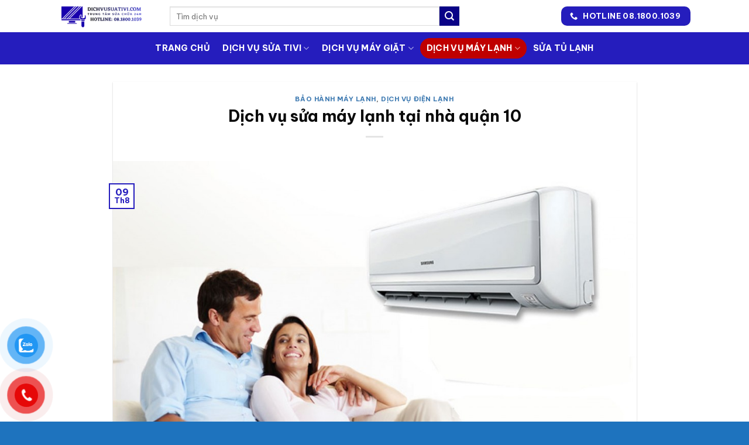

--- FILE ---
content_type: text/html; charset=UTF-8
request_url: https://dichvusuativi.com/dich-vu-sua-may-lanh-tai-nha-quan-10/
body_size: 25824
content:
<!DOCTYPE html>
<html lang="vi" prefix="og: https://ogp.me/ns#" class="loading-site no-js">
<head>
	<meta charset="UTF-8" /><link rel="preconnect" href="https://fonts.gstatic.com/" crossorigin />
	<link rel="profile" href="http://gmpg.org/xfn/11" />
	<link rel="pingback" href="https://dichvusuativi.com/xmlrpc.php" />

	<script src="[data-uri]" defer></script>
	<style>img:is([sizes="auto" i], [sizes^="auto," i]) { contain-intrinsic-size: 3000px 1500px }</style>
	<meta name="viewport" content="width=device-width, initial-scale=1" />
<!-- Tối ưu hóa công cụ tìm kiếm bởi Rank Math - https://rankmath.com/ -->
<title>Dịch vụ sửa máy lạnh tại nhà quận 10 - Dịch Vụ Sửa Tivi</title>
<meta name="description" content="Địa bàn hoạt động của Dịch Vụ Sửa Chữa Điện Máy Giá Rẻ là tại toàn bộ quận huyện trên khu vực TPHCM và các địa chỉ lân cận. Bao gồm Quận 1, Quận 2, Quận 3,"/>
<meta name="robots" content="index, follow, max-snippet:-1, max-video-preview:-1, max-image-preview:large"/>
<link rel="canonical" href="https://dichvusuativi.com/dich-vu-sua-may-lanh-tai-nha-quan-10/" />
<meta property="og:locale" content="vi_VN" />
<meta property="og:type" content="article" />
<meta property="og:title" content="Dịch vụ sửa máy lạnh tại nhà quận 10 - Dịch Vụ Sửa Tivi" />
<meta property="og:description" content="Địa bàn hoạt động của Dịch Vụ Sửa Chữa Điện Máy Giá Rẻ là tại toàn bộ quận huyện trên khu vực TPHCM và các địa chỉ lân cận. Bao gồm Quận 1, Quận 2, Quận 3," />
<meta property="og:url" content="https://dichvusuativi.com/dich-vu-sua-may-lanh-tai-nha-quan-10/" />
<meta property="og:site_name" content="Dịch Vụ Sửa Tivi" />
<meta property="article:tag" content="bảo hành máy lạnh" />
<meta property="article:tag" content="sửa chữa máy lạnh" />
<meta property="article:tag" content="sửa máy lạnh tại nhà quận 10" />
<meta property="article:section" content="Bảo hành Máy Lạnh" />
<meta property="og:updated_time" content="2020-08-09T19:44:30+07:00" />
<meta property="og:image" content="https://dichvusuativi.com/wp-content/uploads/2020/08/dich-vu-sua-may-lanh-tai-nha-quan-10_5f2f9f41a198b.jpeg" />
<meta property="og:image:secure_url" content="https://dichvusuativi.com/wp-content/uploads/2020/08/dich-vu-sua-may-lanh-tai-nha-quan-10_5f2f9f41a198b.jpeg" />
<meta property="og:image:width" content="1024" />
<meta property="og:image:height" content="634" />
<meta property="og:image:alt" content="Dịch vụ sửa máy lạnh tại nhà quận 10" />
<meta property="og:image:type" content="image/jpeg" />
<meta property="article:published_time" content="2020-08-09T07:01:21+07:00" />
<meta property="article:modified_time" content="2020-08-09T19:44:30+07:00" />
<meta name="twitter:card" content="summary_large_image" />
<meta name="twitter:title" content="Dịch vụ sửa máy lạnh tại nhà quận 10 - Dịch Vụ Sửa Tivi" />
<meta name="twitter:description" content="Địa bàn hoạt động của Dịch Vụ Sửa Chữa Điện Máy Giá Rẻ là tại toàn bộ quận huyện trên khu vực TPHCM và các địa chỉ lân cận. Bao gồm Quận 1, Quận 2, Quận 3," />
<meta name="twitter:image" content="https://dichvusuativi.com/wp-content/uploads/2020/08/dich-vu-sua-may-lanh-tai-nha-quan-10_5f2f9f41a198b.jpeg" />
<meta name="twitter:label1" content="Được viết bởi" />
<meta name="twitter:data1" content="seoxanh" />
<meta name="twitter:label2" content="Thời gian để đọc" />
<meta name="twitter:data2" content="5 phút" />
<script type="application/ld+json" class="rank-math-schema">{"@context":"https://schema.org","@graph":[{"@type":["Person","Organization"],"@id":"https://dichvusuativi.com/#person","name":"suachuadienmay","logo":{"@type":"ImageObject","@id":"https://dichvusuativi.com/#logo","url":"https://dichvusuativi.com/wp-content/uploads/2020/09/logo-mm.png","contentUrl":"https://dichvusuativi.com/wp-content/uploads/2020/09/logo-mm.png","caption":"suachuadienmay","inLanguage":"vi","width":"1103","height":"103"},"image":{"@type":"ImageObject","@id":"https://dichvusuativi.com/#logo","url":"https://dichvusuativi.com/wp-content/uploads/2020/09/logo-mm.png","contentUrl":"https://dichvusuativi.com/wp-content/uploads/2020/09/logo-mm.png","caption":"suachuadienmay","inLanguage":"vi","width":"1103","height":"103"}},{"@type":"WebSite","@id":"https://dichvusuativi.com/#website","url":"https://dichvusuativi.com","name":"suachuadienmay","publisher":{"@id":"https://dichvusuativi.com/#person"},"inLanguage":"vi"},{"@type":"ImageObject","@id":"https://dichvusuativi.com/wp-content/uploads/2020/08/dich-vu-sua-may-lanh-tai-nha-quan-10_5f2f9f41a198b.jpeg","url":"https://dichvusuativi.com/wp-content/uploads/2020/08/dich-vu-sua-may-lanh-tai-nha-quan-10_5f2f9f41a198b.jpeg","width":"1024","height":"634","inLanguage":"vi"},{"@type":"WebPage","@id":"https://dichvusuativi.com/dich-vu-sua-may-lanh-tai-nha-quan-10/#webpage","url":"https://dichvusuativi.com/dich-vu-sua-may-lanh-tai-nha-quan-10/","name":"D\u1ecbch v\u1ee5 s\u1eeda m\u00e1y l\u1ea1nh t\u1ea1i nh\u00e0 qu\u1eadn 10 - D\u1ecbch V\u1ee5 S\u1eeda Tivi","datePublished":"2020-08-09T07:01:21+07:00","dateModified":"2020-08-09T19:44:30+07:00","isPartOf":{"@id":"https://dichvusuativi.com/#website"},"primaryImageOfPage":{"@id":"https://dichvusuativi.com/wp-content/uploads/2020/08/dich-vu-sua-may-lanh-tai-nha-quan-10_5f2f9f41a198b.jpeg"},"inLanguage":"vi"},{"@type":"Person","@id":"https://dichvusuativi.com/author/seoxanh/","name":"seoxanh","url":"https://dichvusuativi.com/author/seoxanh/","image":{"@type":"ImageObject","@id":"https://secure.gravatar.com/avatar/?s=96&amp;d=identicon&amp;r=g","url":"https://secure.gravatar.com/avatar/?s=96&amp;d=identicon&amp;r=g","caption":"seoxanh","inLanguage":"vi"}},{"@type":"BlogPosting","headline":"D\u1ecbch v\u1ee5 s\u1eeda m\u00e1y l\u1ea1nh t\u1ea1i nh\u00e0 qu\u1eadn 10 - D\u1ecbch V\u1ee5 S\u1eeda Tivi","datePublished":"2020-08-09T07:01:21+07:00","dateModified":"2020-08-09T19:44:30+07:00","articleSection":"B\u1ea3o h\u00e0nh M\u00e1y L\u1ea1nh, D\u1ecbch V\u1ee5 \u0110i\u1ec7n L\u1ea1nh","author":{"@id":"https://dichvusuativi.com/author/seoxanh/","name":"seoxanh"},"publisher":{"@id":"https://dichvusuativi.com/#person"},"description":"\u0110\u1ecba b\u00e0n ho\u1ea1t \u0111\u1ed9ng c\u1ee7a D\u1ecbch V\u1ee5 S\u1eeda Ch\u1eefa \u0110i\u1ec7n M\u00e1y Gi\u00e1 R\u1ebb l\u00e0 t\u1ea1i to\u00e0n b\u1ed9 qu\u1eadn huy\u1ec7n tr\u00ean khu v\u1ef1c TPHCM v\u00e0 c\u00e1c \u0111\u1ecba ch\u1ec9 l\u00e2n c\u1eadn. Bao g\u1ed3m\u00a0Qu\u1eadn 1,\u00a0Qu\u1eadn 2,\u00a0Qu\u1eadn 3,","name":"D\u1ecbch v\u1ee5 s\u1eeda m\u00e1y l\u1ea1nh t\u1ea1i nh\u00e0 qu\u1eadn 10 - D\u1ecbch V\u1ee5 S\u1eeda Tivi","@id":"https://dichvusuativi.com/dich-vu-sua-may-lanh-tai-nha-quan-10/#richSnippet","isPartOf":{"@id":"https://dichvusuativi.com/dich-vu-sua-may-lanh-tai-nha-quan-10/#webpage"},"image":{"@id":"https://dichvusuativi.com/wp-content/uploads/2020/08/dich-vu-sua-may-lanh-tai-nha-quan-10_5f2f9f41a198b.jpeg"},"inLanguage":"vi","mainEntityOfPage":{"@id":"https://dichvusuativi.com/dich-vu-sua-may-lanh-tai-nha-quan-10/#webpage"}}]}</script>
<!-- /Plugin SEO WordPress Rank Math -->

<link rel='dns-prefetch' href='//fonts.googleapis.com' />
<link href='https://fonts.gstatic.com' crossorigin rel='preconnect' />
<link rel='prefetch' href='https://dichvusuativi.com/wp-content/themes/flatsome/assets/js/flatsome.js?ver=e2eddd6c228105dac048' />
<link rel='prefetch' href='https://dichvusuativi.com/wp-content/themes/flatsome/assets/js/chunk.slider.js?ver=3.20.3' />
<link rel='prefetch' href='https://dichvusuativi.com/wp-content/themes/flatsome/assets/js/chunk.popups.js?ver=3.20.3' />
<link rel='prefetch' href='https://dichvusuativi.com/wp-content/themes/flatsome/assets/js/chunk.tooltips.js?ver=3.20.3' />
<link rel="alternate" type="application/rss+xml" title="Dòng thông tin Dịch Vụ Sửa Tivi &raquo;" href="https://dichvusuativi.com/feed/" />
<link rel="alternate" type="application/rss+xml" title="Dịch Vụ Sửa Tivi &raquo; Dòng bình luận" href="https://dichvusuativi.com/comments/feed/" />
<script src="[data-uri]" defer></script><script data-optimized="1" src="https://dichvusuativi.com/wp-content/plugins/litespeed-cache/assets/js/webfontloader.min.js" defer></script>
<style id='wp-block-library-inline-css' type='text/css'>
:root{--wp-admin-theme-color:#007cba;--wp-admin-theme-color--rgb:0,124,186;--wp-admin-theme-color-darker-10:#006ba1;--wp-admin-theme-color-darker-10--rgb:0,107,161;--wp-admin-theme-color-darker-20:#005a87;--wp-admin-theme-color-darker-20--rgb:0,90,135;--wp-admin-border-width-focus:2px;--wp-block-synced-color:#7a00df;--wp-block-synced-color--rgb:122,0,223;--wp-bound-block-color:var(--wp-block-synced-color)}@media (min-resolution:192dpi){:root{--wp-admin-border-width-focus:1.5px}}.wp-element-button{cursor:pointer}:root{--wp--preset--font-size--normal:16px;--wp--preset--font-size--huge:42px}:root .has-very-light-gray-background-color{background-color:#eee}:root .has-very-dark-gray-background-color{background-color:#313131}:root .has-very-light-gray-color{color:#eee}:root .has-very-dark-gray-color{color:#313131}:root .has-vivid-green-cyan-to-vivid-cyan-blue-gradient-background{background:linear-gradient(135deg,#00d084,#0693e3)}:root .has-purple-crush-gradient-background{background:linear-gradient(135deg,#34e2e4,#4721fb 50%,#ab1dfe)}:root .has-hazy-dawn-gradient-background{background:linear-gradient(135deg,#faaca8,#dad0ec)}:root .has-subdued-olive-gradient-background{background:linear-gradient(135deg,#fafae1,#67a671)}:root .has-atomic-cream-gradient-background{background:linear-gradient(135deg,#fdd79a,#004a59)}:root .has-nightshade-gradient-background{background:linear-gradient(135deg,#330968,#31cdcf)}:root .has-midnight-gradient-background{background:linear-gradient(135deg,#020381,#2874fc)}.has-regular-font-size{font-size:1em}.has-larger-font-size{font-size:2.625em}.has-normal-font-size{font-size:var(--wp--preset--font-size--normal)}.has-huge-font-size{font-size:var(--wp--preset--font-size--huge)}.has-text-align-center{text-align:center}.has-text-align-left{text-align:left}.has-text-align-right{text-align:right}#end-resizable-editor-section{display:none}.aligncenter{clear:both}.items-justified-left{justify-content:flex-start}.items-justified-center{justify-content:center}.items-justified-right{justify-content:flex-end}.items-justified-space-between{justify-content:space-between}.screen-reader-text{border:0;clip-path:inset(50%);height:1px;margin:-1px;overflow:hidden;padding:0;position:absolute;width:1px;word-wrap:normal!important}.screen-reader-text:focus{background-color:#ddd;clip-path:none;color:#444;display:block;font-size:1em;height:auto;left:5px;line-height:normal;padding:15px 23px 14px;text-decoration:none;top:5px;width:auto;z-index:100000}html :where(.has-border-color){border-style:solid}html :where([style*=border-top-color]){border-top-style:solid}html :where([style*=border-right-color]){border-right-style:solid}html :where([style*=border-bottom-color]){border-bottom-style:solid}html :where([style*=border-left-color]){border-left-style:solid}html :where([style*=border-width]){border-style:solid}html :where([style*=border-top-width]){border-top-style:solid}html :where([style*=border-right-width]){border-right-style:solid}html :where([style*=border-bottom-width]){border-bottom-style:solid}html :where([style*=border-left-width]){border-left-style:solid}html :where(img[class*=wp-image-]){height:auto;max-width:100%}:where(figure){margin:0 0 1em}html :where(.is-position-sticky){--wp-admin--admin-bar--position-offset:var(--wp-admin--admin-bar--height,0px)}@media screen and (max-width:600px){html :where(.is-position-sticky){--wp-admin--admin-bar--position-offset:0px}}
</style>
<link rel='stylesheet' id='pzf-style-css' href='https://dichvusuativi.com/wp-content/plugins/button-contact-vr/legacy/css/style.css?ver=1' type='text/css' media='all' />
<link rel='stylesheet' id='flatsome-main-css' href='https://dichvusuativi.com/wp-content/themes/flatsome/assets/css/flatsome.css?ver=3.20.3' type='text/css' media='all' />
<style id='flatsome-main-inline-css' type='text/css'>
@font-face {
				font-family: "fl-icons";
				font-display: block;
				src: url(https://dichvusuativi.com/wp-content/themes/flatsome/assets/css/icons/fl-icons.eot?v=3.20.3);
				src:
					url(https://dichvusuativi.com/wp-content/themes/flatsome/assets/css/icons/fl-icons.eot#iefix?v=3.20.3) format("embedded-opentype"),
					url(https://dichvusuativi.com/wp-content/themes/flatsome/assets/css/icons/fl-icons.woff2?v=3.20.3) format("woff2"),
					url(https://dichvusuativi.com/wp-content/themes/flatsome/assets/css/icons/fl-icons.ttf?v=3.20.3) format("truetype"),
					url(https://dichvusuativi.com/wp-content/themes/flatsome/assets/css/icons/fl-icons.woff?v=3.20.3) format("woff"),
					url(https://dichvusuativi.com/wp-content/themes/flatsome/assets/css/icons/fl-icons.svg?v=3.20.3#fl-icons) format("svg");
			}
</style>
<link rel='stylesheet' id='flatsome-style-css' href='https://dichvusuativi.com/wp-content/themes/dien-may-xanh/style.css?ver=3.0' type='text/css' media='all' />

<script type="text/javascript" src="https://dichvusuativi.com/wp-includes/js/jquery/jquery.min.js?ver=3.7.1" id="jquery-core-js"></script>
<script type="text/javascript" src="https://dichvusuativi.com/wp-includes/js/jquery/jquery-migrate.min.js?ver=3.4.1" id="jquery-migrate-js" defer data-deferred="1"></script>
<link rel="https://api.w.org/" href="https://dichvusuativi.com/wp-json/" /><link rel="alternate" title="JSON" type="application/json" href="https://dichvusuativi.com/wp-json/wp/v2/posts/12150" /><link rel="EditURI" type="application/rsd+xml" title="RSD" href="https://dichvusuativi.com/xmlrpc.php?rsd" />
<meta name="generator" content="WordPress 6.8.3" />
<link rel='shortlink' href='https://dichvusuativi.com/?p=12150' />
<link rel="alternate" title="oNhúng (JSON)" type="application/json+oembed" href="https://dichvusuativi.com/wp-json/oembed/1.0/embed?url=https%3A%2F%2Fdichvusuativi.com%2Fdich-vu-sua-may-lanh-tai-nha-quan-10%2F" />
<link rel="alternate" title="oNhúng (XML)" type="text/xml+oembed" href="https://dichvusuativi.com/wp-json/oembed/1.0/embed?url=https%3A%2F%2Fdichvusuativi.com%2Fdich-vu-sua-may-lanh-tai-nha-quan-10%2F&#038;format=xml" />
<!-- Google Tag Manager -->
<script src="[data-uri]" defer></script>
<!-- End Google Tag Manager -->
<!-- TrackSG -->
<script src="[data-uri]" defer></script>
<!-- End TrackSG Code -->

<!-- Meta Pixel Code -->
<script src="[data-uri]" defer></script>
<noscript><img height="1" width="1" style="display:none"
src="https://www.facebook.com/tr?id=1655412045134646&ev=PageView&noscript=1"
/></noscript>
<!-- End Meta Pixel Code -->
<!-- Meta Pixel Code -->
<script type='text/javascript' src="[data-uri]" defer></script>
<!-- End Meta Pixel Code -->
<script type='text/javascript' src="[data-uri]" defer></script><script type='text/javascript' src="[data-uri]" defer></script><link rel="icon" href="https://dichvusuativi.com/wp-content/uploads/2025/10/cropped-icodichvusuativi-32x32.png" sizes="32x32" />
<link rel="icon" href="https://dichvusuativi.com/wp-content/uploads/2025/10/cropped-icodichvusuativi-192x192.png" sizes="192x192" />
<link rel="apple-touch-icon" href="https://dichvusuativi.com/wp-content/uploads/2025/10/cropped-icodichvusuativi-180x180.png" />
<meta name="msapplication-TileImage" content="https://dichvusuativi.com/wp-content/uploads/2025/10/cropped-icodichvusuativi-270x270.png" />
<style id="custom-css" type="text/css">:root {--primary-color: #251dbd;--fs-color-primary: #251dbd;--fs-color-secondary: #0a0287;--fs-color-success: #81d742;--fs-color-alert: #b20000;--fs-color-base: #212121;--fs-experimental-link-color: #0e599e;--fs-experimental-link-color-hover: #0874d2;}.tooltipster-base {--tooltip-color: #fff;--tooltip-bg-color: #000;}.off-canvas-right .mfp-content, .off-canvas-left .mfp-content {--drawer-width: 300px;}.container-width, .full-width .ubermenu-nav, .container, .row{max-width: 1110px}.row.row-collapse{max-width: 1080px}.row.row-small{max-width: 1102.5px}.row.row-large{max-width: 1140px}.header-main{height: 55px}#logo img{max-height: 55px}#logo{width:160px;}#logo img{padding:3px 0;}.header-bottom{min-height: 55px}.header-top{min-height: 30px}.transparent .header-main{height: 30px}.transparent #logo img{max-height: 30px}.has-transparent + .page-title:first-of-type,.has-transparent + #main > .page-title,.has-transparent + #main > div > .page-title,.has-transparent + #main .page-header-wrapper:first-of-type .page-title{padding-top: 80px;}.header.show-on-scroll,.stuck .header-main{height:59px!important}.stuck #logo img{max-height: 59px!important}.search-form{ width: 74%;}.header-bg-color {background-color: #ffffff}.header-bottom {background-color: #251dbd}.top-bar-nav > li > a{line-height: 16px }.header-main .nav > li > a{line-height: 16px }.stuck .header-main .nav > li > a{line-height: 50px }.header-bottom-nav > li > a{line-height: 35px }@media (max-width: 549px) {.header-main{height: 70px}#logo img{max-height: 70px}}.nav-dropdown{border-radius:5px}.header-top{background-color:#1e73be!important;}h1,h2,h3,h4,h5,h6,.heading-font{color: #0a0a0a;}body{font-size: 100%;}@media screen and (max-width: 549px){body{font-size: 100%;}}body{font-family: "Be Vietnam Pro", sans-serif;}body {font-weight: 400;font-style: normal;}.nav > li > a {font-family: "Be Vietnam Pro", sans-serif;}.mobile-sidebar-levels-2 .nav > li > ul > li > a {font-family: "Be Vietnam Pro", sans-serif;}.nav > li > a,.mobile-sidebar-levels-2 .nav > li > ul > li > a {font-weight: 700;font-style: normal;}h1,h2,h3,h4,h5,h6,.heading-font, .off-canvas-center .nav-sidebar.nav-vertical > li > a{font-family: "Be Vietnam Pro", sans-serif;}h1,h2,h3,h4,h5,h6,.heading-font,.banner h1,.banner h2 {font-weight: 700;font-style: normal;}.alt-font{font-family: "Be Vietnam Pro", sans-serif;}.alt-font {font-weight: 400!important;font-style: normal!important;}.header:not(.transparent) .top-bar-nav > li > a {color: #000000;}.header:not(.transparent) .top-bar-nav.nav > li > a:hover,.header:not(.transparent) .top-bar-nav.nav > li.active > a,.header:not(.transparent) .top-bar-nav.nav > li.current > a,.header:not(.transparent) .top-bar-nav.nav > li > a.active,.header:not(.transparent) .top-bar-nav.nav > li > a.current{color: #000000;}.top-bar-nav.nav-line-bottom > li > a:before,.top-bar-nav.nav-line-grow > li > a:before,.top-bar-nav.nav-line > li > a:before,.top-bar-nav.nav-box > li > a:hover,.top-bar-nav.nav-box > li.active > a,.top-bar-nav.nav-pills > li > a:hover,.top-bar-nav.nav-pills > li.active > a{color:#FFF!important;background-color: #000000;}.header:not(.transparent) .header-nav-main.nav > li > a {color: #ffffff;}.header:not(.transparent) .header-nav-main.nav > li > a:hover,.header:not(.transparent) .header-nav-main.nav > li.active > a,.header:not(.transparent) .header-nav-main.nav > li.current > a,.header:not(.transparent) .header-nav-main.nav > li > a.active,.header:not(.transparent) .header-nav-main.nav > li > a.current{color: #eec120;}.header-nav-main.nav-line-bottom > li > a:before,.header-nav-main.nav-line-grow > li > a:before,.header-nav-main.nav-line > li > a:before,.header-nav-main.nav-box > li > a:hover,.header-nav-main.nav-box > li.active > a,.header-nav-main.nav-pills > li > a:hover,.header-nav-main.nav-pills > li.active > a{color:#FFF!important;background-color: #eec120;}.header:not(.transparent) .header-bottom-nav.nav > li > a{color: #ffffff;}.header:not(.transparent) .header-bottom-nav.nav > li > a:hover,.header:not(.transparent) .header-bottom-nav.nav > li.active > a,.header:not(.transparent) .header-bottom-nav.nav > li.current > a,.header:not(.transparent) .header-bottom-nav.nav > li > a.active,.header:not(.transparent) .header-bottom-nav.nav > li > a.current{color: #bf0000;}.header-bottom-nav.nav-line-bottom > li > a:before,.header-bottom-nav.nav-line-grow > li > a:before,.header-bottom-nav.nav-line > li > a:before,.header-bottom-nav.nav-box > li > a:hover,.header-bottom-nav.nav-box > li.active > a,.header-bottom-nav.nav-pills > li > a:hover,.header-bottom-nav.nav-pills > li.active > a{color:#FFF!important;background-color: #bf0000;}.absolute-footer, html{background-color: #1e73be}.nav-vertical-fly-out > li + li {border-top-width: 1px; border-top-style: solid;}.label-new.menu-item > a:after{content:"Mới";}.label-hot.menu-item > a:after{content:"Hot";}.label-sale.menu-item > a:after{content:"Sale";}.label-popular.menu-item > a:after{content:"Phổ biến nhất";}</style>		<style type="text/css" id="wp-custom-css">
			.header-nav .switchboard {
    display: block;
    float: right;
    font-size: 20px;
    color: yellow;
    font-weight: 600;
    margin: 7px 0 7px 26px;
    position: relative;
}
.nav-right .switchboard span{
    display: block;
    overflow: hidden;
    color: yellow;
	  align-items: center;
    text-transform: uppercase;
    font-size: 1rem;
    line-height: 2rem;
	  font-weight: 600;
}
.danhmuc-doitac{
    padding:1px;
    border:1px solid #ccc;
    margin:9px 0
}
img.danhmuc-doitac {
    width: 205px;
}
.widget-area .widget-title {
    height:51px;
    background-color:#DA0A0A;
    color:#FFF;
    font-size:18px;
    line-height:40px;
    text-align:center;
    text-transform:uppercase;
    border-radius:8px;
    border-width:1 0 0
}
.widget-area .widget {
    border-radius: 8px;
    border: 1px solid #ccc;
    margin-bottom: 20px;
    padding-bottom: 12px;
}
.widget-area .widget ul {
    margin: 5px;
}
/* Post Single Before */
#p-before > h2 {
    color: #ffeb01;
    background-color: #2196F3;
	text-align: center;
}
#p-before .p-hotline {
    font-size: 24px;
    font-weight: 600;
    color: white;
    background: blue;
}
.p-hotline {
    font-size: 24px;
    font-weight: 600;
    color: white;
    background: blue;
}
.p-hotline > a {
    font-size: 30px;
    font-weight: 600;
    color: white;
    background: blue;
}

/* foot */
.footer_hotline {
  width: 100%;
  margin-top: 20px;
  display: flex;
  align-items: center;
  justify-content: center;
}

.footer_hotline p a {
  font-size: 18px;
  color: rgb(0, 0, 0);
  font-weight: bold;
}

.footer_hotline p {
  border-radius: 3px;
  background-color: #ffe035;
  color: rgb(0, 0, 0);
  width: 100%;
  height: 45px;
  line-height: 45px;
  text-align: center;
  font-size: 14px;
  margin: 0px 3.5px;
}

.footer_hotline > p:first-child {
  margin-left: 0px;
}

.footer_hotline > p:last-child {
  margin-right: 0px;
}
.line_branch {
  font-size: 20px;
  position: relative;
  text-align: center;
}

.line_branch:before {
  content: "";
  position: absolute;
  top: 17px;
  left: 0%;
  height: 1px;
  width: 30%;
  background-color: #ddd;
}

.line_branch:after {
  content: "";
  position: absolute;
  top: 17px;
  right: 0%;
  height: 1px;
  width: 30%;
  background-color: #ddd;
}
.number_branch {
  color: #ff492b;
  font-size: 24px;
}
img.emoji {
    width: 16px;
}		</style>
		</head>

<body class="wp-singular post-template-default single single-post postid-12150 single-format-standard wp-theme-flatsome wp-child-theme-dien-may-xanh full-width lightbox nav-dropdown-has-arrow nav-dropdown-has-shadow nav-dropdown-has-border">

<!-- Google Tag Manager (noscript) -->
<noscript><iframe data-lazyloaded="1" src="about:blank" data-src="https://www.googletagmanager.com/ns.html?id=GTM-WVKVZNZ"
height="0" width="0" style="display:none;visibility:hidden"></iframe><noscript><iframe src="https://www.googletagmanager.com/ns.html?id=GTM-WVKVZNZ"
height="0" width="0" style="display:none;visibility:hidden"></iframe></noscript></noscript>
<!-- End Google Tag Manager (noscript) -->
<!-- TrackSG Image Tracker-->
<noscript>
<img referrerpolicy="no-referrer-when-downgrade" src="https://track.saigon.pro/matomo.php?idsite=44&amp;rec=1" style="border:0" alt="" />
</noscript>
<!-- End TrackSG -->

<!-- Meta Pixel Code -->
<noscript>
<img height="1" width="1" style="display:none" alt="fbpx"
src="https://www.facebook.com/tr?id=1655412045134646&ev=PageView&noscript=1" />
</noscript>
<!-- End Meta Pixel Code -->

<a class="skip-link screen-reader-text" href="#main">Skip to content</a>

<div id="wrapper">

	
	<header id="header" class="header has-sticky sticky-jump">
		<div class="header-wrapper">
			<div id="masthead" class="header-main nav-dark">
      <div class="header-inner flex-row container logo-left medium-logo-center" role="navigation">

          <!-- Logo -->
          <div id="logo" class="flex-col logo">
            
<!-- Header logo -->
<a href="https://dichvusuativi.com/" title="Dịch Vụ Sửa Tivi - Trung Tâm Sửa Tivi TpHCM" rel="home">
		<img width="210" height="70" src="https://dichvusuativi.com/wp-content/uploads/2025/10/wtmdvstv2.png" class="header_logo header-logo" alt="Dịch Vụ Sửa Tivi"/><img  width="210" height="70" src="https://dichvusuativi.com/wp-content/uploads/2025/10/wtmdvstv2.png" class="header-logo-dark" alt="Dịch Vụ Sửa Tivi"/></a>
          </div>

          <!-- Mobile Left Elements -->
          <div class="flex-col show-for-medium flex-left">
            <ul class="mobile-nav nav nav-left ">
              <li class="nav-icon has-icon">
			<a href="#" class="is-small" data-open="#main-menu" data-pos="left" data-bg="main-menu-overlay" role="button" aria-label="Menu" aria-controls="main-menu" aria-expanded="false" aria-haspopup="dialog" data-flatsome-role-button>
			<i class="icon-menu" aria-hidden="true"></i>					</a>
	</li>
            </ul>
          </div>

          <!-- Left Elements -->
          <div class="flex-col hide-for-medium flex-left
            flex-grow">
            <ul class="header-nav header-nav-main nav nav-left  nav-prompts-overlay" >
              <li class="header-search-form search-form html relative has-icon">
	<div class="header-search-form-wrapper">
		<div class="searchform-wrapper ux-search-box relative is-normal"><form method="get" class="searchform" action="https://dichvusuativi.com/" role="search">
		<div class="flex-row relative">
			<div class="flex-col flex-grow">
	   	   <input type="search" class="search-field mb-0" name="s" value="" id="s" placeholder="Tìm dịch vụ" />
			</div>
			<div class="flex-col">
				<button type="submit" class="ux-search-submit submit-button secondary button icon mb-0" aria-label="Submit">
					<i class="icon-search" aria-hidden="true"></i>				</button>
			</div>
		</div>
    <div class="live-search-results text-left z-top"></div>
</form>
</div>	</div>
</li>
            </ul>
          </div>

          <!-- Right Elements -->
          <div class="flex-col hide-for-medium flex-right">
            <ul class="header-nav header-nav-main nav nav-right  nav-prompts-overlay">
              <li class="html header-button-1">
	<div class="header-button">
		<a href="tel:0818001039" class="button primary" style="border-radius:10px;">
	<i class="icon-phone" aria-hidden="true"></i>	<span>Hotline 08.1800.1039</span>
	</a>
	</div>
</li>
            </ul>
          </div>

          <!-- Mobile Right Elements -->
          <div class="flex-col show-for-medium flex-right">
            <ul class="mobile-nav nav nav-right ">
                          </ul>
          </div>

      </div>

            <div class="container"><div class="top-divider full-width"></div></div>
      </div>
<div id="wide-nav" class="header-bottom wide-nav hide-for-sticky flex-has-center hide-for-medium">
    <div class="flex-row container">

            
                        <div class="flex-col hide-for-medium flex-center">
                <ul class="nav header-nav header-bottom-nav nav-center  nav-pills nav-size-medium nav-uppercase nav-prompts-overlay">
                    <li id="menu-item-12" class="menu-item menu-item-type-custom menu-item-object-custom menu-item-12 menu-item-design-default"><a href="/" class="nav-top-link">Trang Chủ</a></li>
<li id="menu-item-211" class="menu-item menu-item-type-taxonomy menu-item-object-category menu-item-has-children menu-item-211 menu-item-design-default has-dropdown"><a href="https://dichvusuativi.com/chuyen-muc/dich-vu-dien-lanh/bao-hanh-tivi/" class="nav-top-link" aria-expanded="false" aria-haspopup="menu">Dịch Vụ Sửa Tivi<i class="icon-angle-down" aria-hidden="true"></i></a>
<ul class="sub-menu nav-dropdown nav-dropdown-bold">
	<li id="menu-item-217" class="menu-item menu-item-type-post_type menu-item-object-post menu-item-217"><a href="https://dichvusuativi.com/sua-tivi/">Sửa Tivi</a></li>
</ul>
</li>
<li id="menu-item-207" class="menu-item menu-item-type-taxonomy menu-item-object-category menu-item-has-children menu-item-207 menu-item-design-default has-dropdown"><a href="https://dichvusuativi.com/chuyen-muc/dich-vu-dien-lanh/bao-hanh-may-giat/" class="nav-top-link" aria-expanded="false" aria-haspopup="menu">Dịch Vụ Máy Giặt<i class="icon-angle-down" aria-hidden="true"></i></a>
<ul class="sub-menu nav-dropdown nav-dropdown-bold">
	<li id="menu-item-221" class="menu-item menu-item-type-post_type menu-item-object-post menu-item-221"><a href="https://dichvusuativi.com/sua-may-giat-2/">Sửa máy giặt</a></li>
</ul>
</li>
<li id="menu-item-206" class="menu-item menu-item-type-taxonomy menu-item-object-category current-post-ancestor current-menu-parent current-post-parent menu-item-has-children menu-item-206 active menu-item-design-default has-dropdown"><a href="https://dichvusuativi.com/chuyen-muc/dich-vu-dien-lanh/bao-hanh-may-lanh/" class="nav-top-link" aria-expanded="false" aria-haspopup="menu">Dịch Vụ Máy Lạnh<i class="icon-angle-down" aria-hidden="true"></i></a>
<ul class="sub-menu nav-dropdown nav-dropdown-bold">
	<li id="menu-item-215" class="menu-item menu-item-type-post_type menu-item-object-post menu-item-215"><a href="https://dichvusuativi.com/ve-sinh-may-lanh/">Vệ Sinh Máy Lạnh</a></li>
	<li id="menu-item-216" class="menu-item menu-item-type-post_type menu-item-object-post menu-item-216"><a href="https://dichvusuativi.com/sua-may-lanh/">Sửa Máy Lạnh</a></li>
	<li id="menu-item-212" class="menu-item menu-item-type-post_type menu-item-object-post menu-item-212"><a href="https://dichvusuativi.com/di-doi-lap-dat-may-lanh/">Dịch vụ di dời lắp đặt máy lạnh</a></li>
	<li id="menu-item-213" class="menu-item menu-item-type-post_type menu-item-object-post menu-item-213"><a href="https://dichvusuativi.com/bom-gas-may-lanh/">Bơm gas máy lạnh</a></li>
</ul>
</li>
<li id="menu-item-218" class="menu-item menu-item-type-post_type menu-item-object-post menu-item-218 menu-item-design-default"><a href="https://dichvusuativi.com/sua-tu-lanh/" class="nav-top-link">Sửa Tủ Lạnh</a></li>
                </ul>
            </div>
            
            
            
    </div>
</div>

<div class="header-bg-container fill"><div class="header-bg-image fill"></div><div class="header-bg-color fill"></div></div>		</div>
	</header>

	
	<main id="main" class="">

<div id="content" class="blog-wrapper blog-single page-wrapper">
	
<div class="row align-center">
	<div class="large-10 col">
	
	


<article id="post-12150" class="post-12150 post type-post status-publish format-standard has-post-thumbnail hentry category-bao-hanh-may-lanh category-dich-vu-dien-lanh tag-bao-hanh-may-lanh tag-sua-chua-may-lanh tag-sua-may-lanh-tai-nha-quan-10">
	<div class="article-inner has-shadow box-shadow-1 box-shadow-2-hover">
		<header class="entry-header">
	<div class="entry-header-text entry-header-text-top text-center">
		<h6 class="entry-category is-xsmall"><a href="https://dichvusuativi.com/chuyen-muc/dich-vu-dien-lanh/bao-hanh-may-lanh/" rel="category tag">Bảo hành Máy Lạnh</a>, <a href="https://dichvusuativi.com/chuyen-muc/dich-vu-dien-lanh/" rel="category tag">Dịch Vụ Điện Lạnh</a></h6><h1 class="entry-title">Dịch vụ sửa máy lạnh tại nhà quận 10</h1><div class="entry-divider is-divider small"></div>
	</div>
						<div class="entry-image relative">
				<a href="https://dichvusuativi.com/dich-vu-sua-may-lanh-tai-nha-quan-10/">
    <img width="1020" height="632" src="https://dichvusuativi.com/wp-content/uploads/2020/08/dich-vu-sua-may-lanh-tai-nha-quan-10_5f2f9f41a198b.jpeg" class="attachment-large size-large wp-post-image" alt="" decoding="async" fetchpriority="high" srcset="https://dichvusuativi.com/wp-content/uploads/2020/08/dich-vu-sua-may-lanh-tai-nha-quan-10_5f2f9f41a198b.jpeg 1024w, https://dichvusuativi.com/wp-content/uploads/2020/08/dich-vu-sua-may-lanh-tai-nha-quan-10_5f2f9f41a198b-300x186.jpeg 300w, https://dichvusuativi.com/wp-content/uploads/2020/08/dich-vu-sua-may-lanh-tai-nha-quan-10_5f2f9f41a198b-768x476.jpeg 768w" sizes="(max-width: 1020px) 100vw, 1020px" /></a>
				<div class="badge absolute top post-date badge-outline">
	<div class="badge-inner">
		<span class="post-date-day">09</span><br>
		<span class="post-date-month is-small">Th8</span>
	</div>
</div>
			</div>
			</header>
		<div class="entry-content single-page">

	
<p><span><span><span><span><span>Địa bàn hoạt động của  Dịch Vụ Sửa Chữa Điện Máy Giá Rẻ là tại toàn bộ quận huyện trên khu vực TPHCM và các địa chỉ lân cận. Bao gồm Quận 1, Quận 2, Quận 3, Quận 4, Quận 5, Quận 6, Quận 7, Quận 8, Quận 9, Quận 10, Quận 11, Quận 12, Q. Bình tân, Q. Bình Thạnh, Q. Gò Vấp, Q. Phú Nhuận. Q. Tân Bình, Q. Tân Phú, Q.Thủ Đức và Bình Dương, Đồng Nai…</span></span></span></span></span></p>
<p><span><strong>Dịch vụ sửa máy lạnh tại nhà quận 10</strong></span></p>
<p><span><span><span><span><span><span><span><span><span><span><span><span><span><span><span>Hotline: 0818001039 </span></span></span></span></span></span></span></span></span></span></span></span></span></span></span></p>
<p><span><span><span><span><span><span><span><span><span><span><span><span><span><span>Website: <a href="https://dichvusuativi.com">https://dichvusuativi.com</a></span></span></span></span></span></span></span></span></span></span></span></span></span></span></p>
<p><span><span><span><span><span><span><span><span><span><span><span><span><span><span>KHÔNG NGẠI XA – KHÔNG LO VỀ GIÁ </span></span></span></span></span></span><span>–</span><span><span><span><span><span><span> PHỤC VỤ NHIỆT TÌNH TẬN TÂM</span></span></span></span></span></span></span></span></span></span></span></span></span></span></p>
<p><span>Hiện nay, có rất nhiều trung tâm cũng như công ty điện lạnh lớn nhỏ mọc lên có thể giúp bạn giải quyết vấn đề về chiếc máy lạnh hỏng. Nhưng giữa vô vàn sự lựa chọn ấy, làm sao bạn có thể tìm được một nơi tốt nhất và phù hợp nhất có thể sửa chữa máy lạnh cho bạn thật chất lượng với giá cả hợp lý, nhanh chóng, gọn gàng nhất. Chúng tôi xin tư vấn cho bạn một trung tâm uy tín với chất lượng tuyệt vời, Trung Tâm  Dịch Vụ Sửa Chữa Điện Máy Giá Rẻ sẽ là nơi lý tưởng cho bạn gửi gắm chiếc máy lạnh dở chứng của mình.</span></p>
<p><span><a href="https://dichvusuativi.com"> Dịch Vụ Sửa Chữa Điện Máy Giá Rẻ</a> chuyên sửa máy lạnh tại nhà quận 10, chúng tôi cam kết mang đến cho quý khách dịch vụ sửa chữa giá rẻ, uy tín nhất nhắm tiết kiệm tối đa chi phí cũng như thời gian của quý khách hàng. Khi có nhu cầu vệ sinh – bảo trì – sửa chữa máy lạnh quý khách vui long liên hệ tổng đài: <strong><span>0818001039 </span></strong> để được tư vấn từ các nhân viên chăm sóc khách hàng hoàn toàn miễn phí.</span></p>
<p><img decoding="async" class="alignnone size-full wp-image-13135" src="https://dichvusuativi.com/wp-content/uploads/2020/08/dich-vu-sua-may-lanh-tai-nha-quan-10_5f2f9f41a198b.jpeg" width="1024" height="634" alt="" srcset="https://dichvusuativi.com/wp-content/uploads/2020/08/dich-vu-sua-may-lanh-tai-nha-quan-10_5f2f9f41a198b.jpeg 1024w, https://dichvusuativi.com/wp-content/uploads/2020/08/dich-vu-sua-may-lanh-tai-nha-quan-10_5f2f9f41a198b-300x186.jpeg 300w, https://dichvusuativi.com/wp-content/uploads/2020/08/dich-vu-sua-may-lanh-tai-nha-quan-10_5f2f9f41a198b-768x476.jpeg 768w" sizes="(max-width: 1024px) 100vw, 1024px" /></p>
<h2><span><span><strong>Cung cấp dịch vụ sưa máy lạnh tại nhà quận 10.</strong></span></span></h2>
<p><span><a href="https://dichvusuativi.com">Trung Tâm  Dịch Vụ Sửa Chữa Điện Máy Giá Rẻ</a> luôn đặt chữ tín lên hàng đầu, coi khách hàng là trọng tâm, chất lượng dịch vụ luôn được coi trọng, ứng xử lcihj sự và có cái tâm nghề nghiệp. Nếu chúng tôi thật sự không làm được như vậy chắc hẳn đã bị tẩy chay từ lâu. Bởi quý khách không ngại xa không lo về giá phục vụ nhiệt tâm khi sử dụng dịch vụ sửa lạnh tại nhà quận 10 chúng tôi.</span></p>
<p><span>Sửa máy lạnh không hoạt động được nữa.</span></p>
<p><span>Khắc phục tình trạng máy lạnh không lạnh hoặc kém lạnh.</span></p>
<p><span>Máy lạnh bị rò rỉ nước.</span></p>
<p><span>Máy lạnh không bắt được nguồn.</span></p>
<p><span>Máy lạnh không ăn remote.</span></p>
<p><span>Máy lạnh báo lỗi bo mạch.</span></p>
<p><span>Máy lạnh chớp đèn.</span></p>
<p><span>Máy lạnh kêu to, ù khi chạy.</span></p>
<p><span>Máy lạnh bị hư Block, xì giàn.</span></p>
<p><span>Máy lạnh bị thiếu gas, mục đồng.</span></p>
<p><span>Máy nén không chạy, quạt chạy, chạy liên tục nhưng không lạnh.</span></p>
<p><span>Áp suất hút thấp, áp suất hút cao.</span></p>
<p><span>Vệ sinh máy lạnh định kỳ.</span></p>
<p><span>Lắp đặt, di dời máy lạnh nhanh chóng.</span></p>
<p><span>Hỗ trợ thi công, lắp đặt ống đồng (âm ống gas) cho nhà và các công trình.</span></p>
<p><span>Nhân viên kỹ thuật kiểm tra kỹ càng rồi sau đó sẽ đưa giá cả sửa chữa, phương pháp sửa chữa tôi ưu nhất để giảm chi phí xuống mức thấp nhất có thể. Làm việc chất lượng, làm việc 24/7 kể cả những ngày lễ.</span></p>
<p><img decoding="async" class="alignnone size-full wp-image-13136" src="https://dichvusuativi.com/wp-content/uploads/2020/08/dich-vu-sua-may-lanh-tai-nha-quan-10_5f2f9f42b4b93.jpeg" width="659" height="398" alt="" srcset="https://dichvusuativi.com/wp-content/uploads/2020/08/dich-vu-sua-may-lanh-tai-nha-quan-10_5f2f9f42b4b93.jpeg 659w, https://dichvusuativi.com/wp-content/uploads/2020/08/dich-vu-sua-may-lanh-tai-nha-quan-10_5f2f9f42b4b93-300x181.jpeg 300w" sizes="(max-width: 659px) 100vw, 659px" /></p>
<h3><span><span><strong>Quy trình kiểm tra sửa chữa máy lạnh</strong></span></span></h3>
<p><span>Nhân viên kỹ thuật của chúng tôi sẽ luôn cung cấp cho khách hàng những dịch vụ thông tin hữu ích với sự nhiệt tình và thân thiện nhất với Quy trình làm việc rõ ràng và chuyên nghiệp:</span></p>
<p><span>* Tiếp nhận thông tin khách hàng, phục vụ 24/7</span></p>
<p><span>* Chuyên phòng kỹ thuật</span></p>
<p><span>* Phòng kỹ thuật tới kiểm tra tình trạng máy, có mặt ngay 30 phút</span></p>
<p><span>* Báo cho khách hàng tình trạng hư hỏng và giá sửa chữa</span></p>
<p><span>* Chỉ sửa khi khách hàng đồng ý</span></p>
<p><span>* Sửa xong bàn giao và nghiệm thu</span></p>
<p><span>* Thanh toán tiền và giao giấy bảo hành</span></p>
<p><span>Đến với dịch vụ sửa máy lạnh tại nhà quận 10 quý khách sẽ nhận được dịch vụ hoàn hảo nhất. Chúng tôi có kinh nghiệm nhiều năm về sửa máy lạnh: Sannyo, FUNIKI, LLGG, Samssung, DARLING, Sharrp, Hitacchi, WESTPOINT, Toshiiba, Electtrolux, DAEWOO, …..</span></p>
<h3><span><span><strong>Ưu điệm của dịch vụ sửa máy lạnh tại nhà quận 10 chúng tôi.</strong></span></span></h3>
<p><span> Dịch Vụ Sửa Chữa Điện Máy Giá Rẻ Là trung tâm điện máy chuyên nghiệp và uy tín nên quy tụ được một đội ngũ kỹ thuật viên nhiều năm kinh nghiệm. Cam kết giải quyết hơn 99% các căn bệnh của máy lạnh nên việc sửa nhanh giao trong ngày là hoàn toàn chắc chắn.</span></p>
<p><span>Nhân viên được trang bị hệ thống máy móc hiện đại, đội ngũ kỹ thuật viên sửa máy lạnh tại nhà quận 10 dồi dào và yêu nghề. Sẽ sửa máy lạnh trong thời gian nhanh nhất cho quý khách.</span></p>
<p><span>Quy trình báo giá và sửa chữa máy lạnh tại nhà quận 10 rõ ràng, an tâm. Khách hàng có thể xem trực tiếp quá trình sửa máy lạnh tại nhà mọi sản phẩm sau khi sửa chữa hoặc thay thế luôn được trung tâm viết giấy hoặc hợp đồng bảo hành dài lâu.</span></p>
<p><span><span><span><span><span><span><span><span><span><span><span><span><span><span><span><span><span><span><span><span><span><span><span><span><span><span>nhanh chóng &#8211; giá rẻ &#8211; uy tín- tiện ích</span></span></span></span></span></span></span></span></span></span></span></span></span></span></span></span></span></span></span></span></span></span></span></span></span></span></p>
<p><span><span><span><span><span><span><span><span><span><span><span><span><span><span><span><span><span><span><span><span><span><span><span><span><span><span><span><span><span><span> Dịch Vụ Sửa Chữa Điện Máy Giá Rẻ</span></span></span></span></span></span></span></span></span></span></span></span></span></span></span></span></span></span></span></span></span></span></span></span></span></span></span></span></span></span></p>
<p><span><span><span><span><span><span><span><span><span><span><span><span><span><span><span><span><span><span><span><span><span><span><span><span><span><span><span><span><span><span><span><span><span><span>0818001039 </span></span></span></span></span></span></span></span></span></span></span></span></span></span></span></span></span></span></span></span></span></span></span></span></span></span></span></span></span></span></span></span></span></span></p>
<p><span><span><span><span><span><span><span> </span></span></span></span></span></span></span></p>
<p><span><span><span><span><span><span><span><span><span><span><span><span><span><span><span><span><span><span><span><span><span><span><span><span><span><span><span><span><span><span><span><span><span><span>CN 1</span></span></span></span><span><span>:</span> <span><span>69B Trần Hưng Đạo, Q.1, TP.HCM</span></span></span></span></span></span></span></span></span></span></span></span></span></span></span></span></span></span></span></span></span></span></span></span></span></span></span></span></span></span></span></span></span></p>
<p><span><span><span><span><span><span><span><span><span><span><span><span><span><span><span><span><span><span><span><span><span><span><span><span><span><span><span><span><span><span><span><span><span><span>CN 2</span></span></span></span><span><span>:</span> <span><span>369D Phan Văn Trị, P.7, Q.Bình Thạnh</span></span></span></span></span></span></span></span></span></span></span></span></span></span></span></span></span></span></span></span></span></span></span></span></span></span></span></span></span></span></span></span></span></p>
<p><span><span><span><span><span><span><span><span><span><span><span><span><span><span><span><span><span><span><span><span><span><span><span><span><span><span><span><span><span><span><span><span><span><span>CN 3</span></span></span></span><span><span>:</span> <span><span>309 Võ Văn Ngân, P.Linh Chiểu, Thủ Đức</span></span></span></span></span></span></span></span></span></span></span></span></span></span></span></span></span></span></span></span></span></span></span></span></span></span></span></span></span></span></span></span></span></p>
<p><span><span><span><span><span><span><span><span><span><span><span><span><span><span><span><span><span><span><span><span><span><span><span><span><span><span><span><span><span><span><span><span><span><span>CN 4</span></span></span></span><span><span>:</span> <span><span>68 Trần Quốc Thảo, Q.3, TP.HCM</span></span></span></span></span></span></span></span></span></span></span></span></span></span></span></span></span></span></span></span></span></span></span></span></span></span></span></span></span></span></span></span></span></p>
<p><span><span><span><span><span><span><span><span><span><span><span><span><span><span><span><span><span><span><span><span><span><span><span><span><span><span><span><span><span><span><span><span><span><span>CN 5</span></span></span></span><span><span>:</span> <span><span>Số 179B Lý Thường Kiệt, Q.Tân Bình</span></span></span></span></span></span></span></span></span></span></span></span></span></span></span></span></span></span></span></span></span></span></span></span></span></span></span></span></span></span></span></span></span></p>
<p><span><span><span><span><span><span><span><span><span><span><span><span><span><span><span><span><span><span><span><span><span><span><span><span><span><span><span><span><span><span><span><span><span><span>CN 6</span></span></span></span><span><span>:</span> <span><span>239C Nguyễn Ảnh Thủ, Q.12, TP.HCM</span></span></span></span></span></span></span></span></span></span></span></span></span></span></span></span></span></span></span></span></span></span></span></span></span></span></span></span></span></span></span></span></span></p>
<p><span><span><span><span><span><span><span><span><span><span><span><span><span><span><span><span><span><span><span><span><span><span><span><span><span><span><span><span><span><span><span><span><span><span>CN 7</span></span></span></span><span><span>:</span> <span><span>236 Phan Đăng Lưu, P.3, Q.Phú Nhuận</span></span></span></span></span></span></span></span></span></span></span></span></span></span></span></span></span></span></span></span></span></span></span></span></span></span></span></span></span></span></span></span></span></p>
<p><span><span><span><span><span><span><span><span><span><span><span><span><span><span><span><span><span><span><span><span><span><span><span><span><span><span><span><span><span><span><span><span><span><span>CN 8</span></span></span></span><span><span>:</span> <span><span>488 Tô Ký, Hóc Môn, TP.HCM</span></span></span></span></span></span></span></span></span></span></span></span></span></span></span></span></span></span></span></span></span></span></span></span></span></span></span></span></span></span></span></span></span></p>
<p><span><span><span><span><span><span><span><span><span><span><span><span><span><span><span><span><span><span><span><span><span><span><span><span><span><span><span><span><span><span><span><span><span><span>CN 9</span></span></span></span><span><span>:</span> <span><span>03 Nguyễn Oanh, P.10, Q.Gò Vấp</span></span></span></span></span></span></span></span></span></span></span></span></span></span></span></span></span></span></span></span></span></span></span></span></span></span></span></span></span></span></span></span></span></p>
<p><span><span><span><span><span><span><span><span><span><span><span><span><span><span><span><span><span><span><span><span><span><span><span><span><span><span><span><span><span><span><span><span><span><span>CN 10</span></span></span></span><span><span>: </span><span><span>233 Nguyễn Thị Thập, Q.7, TP.HCM</span></span></span></span></span></span></span></span></span></span></span></span></span></span></span></span></span></span></span></span></span></span></span></span></span></span></span></span></span></span></span></span></span></p>
<p><span><span><span><span><span><span><span><span><span><span><span><span><span><span><span><span><span><span><span><span><span><span><span><span><span><span><span><span><span><span><span><span><span><span>CN 11</span></span></span></span><span><span>:</span> <span><span>3/11 Trường Chinh, P.T/Thạnh, Q.Tân Phú</span></span></span></span></span></span></span></span></span></span></span></span></span></span></span></span></span></span></span></span></span></span></span></span></span></span></span></span></span></span></span></span></span></p>
<p><span><span><span><span><span><span><span><span><span><span><span><span><span><span><span><span><span><span><span><span><span><span><span><span><span><span><span><span><span><span><span><span><span><span>CN 12</span></span></span></span><span><span>:</span> <span><span>33A Cao Lỗ, Q.8, TP.HCM</span></span></span></span></span></span></span></span></span></span></span></span></span></span></span></span></span></span></span></span></span></span></span></span></span></span></span></span></span></span></span></span></span></p>
<p><span><span><span><span><span><span><span><span><span><span><span><span><span><span><span><span><span><span><span><span><span><span><span><span><span><span><span><span><span><span><span><span><span><span>CN 13</span></span></span></span><span><span>:</span><span> </span><span><span>268/1B Tô Hiến Thành, Q.10, TP.HCM</span></span></span></span></span></span></span></span></span></span></span></span></span></span></span></span></span></span></span></span></span></span></span></span></span></span></span></span></span></span></span></span></span></p>
<p><span><span><span><span><span><span><span><span><span><span><span><span><span><span><span><span><span><span><span><span><span><span><span><span><span><span><span><span><span><span><span><span><span><span>CN 14</span></span></span></span><span><span>:</span> <span><span>246 Cộng Hòa, Q.Tân Bình, TP.HCM</span></span></span></span></span></span></span></span></span></span></span></span></span></span></span></span></span></span></span></span></span></span></span></span></span></span></span></span></span></span></span></span></span></p>
<p><span><span><span><span><span><span><span><span><span><span><span><span><span><span><span><span><span><span><span><span><span><span><span><span><span><span><span><span><span><span><span><span><span><span>CN 16</span></span></span></span><span><span>:</span> <span><span>25A Nguyễn Hữu Thận, P.2, Q.6, TP.HCM</span></span></span></span></span></span></span></span></span></span></span></span></span></span></span></span></span></span></span></span></span></span></span></span></span></span></span></span></span></span></span></span></span></p>
<p><span><span><span><span><span><span><span><span><span><span><span><span><span><span><span><span><span><span><span><span><span><span><span><span><span><span><span><span><span><span><span><span><span><span>CN 17:</span></span></span> <span><span>338/2A Nguyễn Trãi, Q.5, TPHCM</span></span></span></span></span></span></span></span></span></span></span></span></span></span></span></span></span></span></span></span></span></span></span></span></span></span></span></span></span></span></span></span></span></p>
<p><span><span><span><span><span><span><span><span><span><span><span><span><span><span><span><span><span><span><span><span><span><span><span><span><span><span><span><span><span><span><span><span><span><span>CN 18:</span></span><span> </span></span><span><span>299 Đoàn Văn Bơ, Q.4, TP.HCM</span></span></span></span></span></span></span></span></span></span></span></span></span></span></span></span></span></span></span></span></span></span></span></span></span></span></span></span></span></span></span></span></span></p>
<p><span><span><span><span><span><span><span> </span></span></span></span></span></span></span></p>
<p><span><span><span><span><span><span><span><span><span><span><span><span><span><span><span><span><span><span><span><span><span><span><span><span><span><span><span> </span></span></span><span><span>Phục vụ 24/24, Linh Kiện chính hãng</span></span></span></span></span></span></span></span></span></span></span></span></span></span></span></span></span></span></span></span></span></span></span></span></span></span></p>

	
	<div class="blog-share text-center"><div class="is-divider medium"></div><div class="social-icons share-icons share-row relative icon-style-outline" ><a href="whatsapp://send?text=D%E1%BB%8Bch%20v%E1%BB%A5%20s%E1%BB%ADa%20m%C3%A1y%20l%E1%BA%A1nh%20t%E1%BA%A1i%20nh%C3%A0%20qu%E1%BA%ADn%2010 - https://dichvusuativi.com/dich-vu-sua-may-lanh-tai-nha-quan-10/" data-action="share/whatsapp/share" class="icon button circle is-outline tooltip whatsapp show-for-medium" title="Share on WhatsApp" aria-label="Share on WhatsApp"><i class="icon-whatsapp" aria-hidden="true"></i></a><a href="https://www.facebook.com/sharer.php?u=https://dichvusuativi.com/dich-vu-sua-may-lanh-tai-nha-quan-10/" data-label="Facebook" onclick="window.open(this.href,this.title,'width=500,height=500,top=300px,left=300px'); return false;" target="_blank" class="icon button circle is-outline tooltip facebook" title="Chia sẻ trên Facebook" aria-label="Chia sẻ trên Facebook" rel="noopener nofollow"><i class="icon-facebook" aria-hidden="true"></i></a><a href="https://twitter.com/share?url=https://dichvusuativi.com/dich-vu-sua-may-lanh-tai-nha-quan-10/" onclick="window.open(this.href,this.title,'width=500,height=500,top=300px,left=300px'); return false;" target="_blank" class="icon button circle is-outline tooltip twitter" title="Chia sẻ trên Twitter" aria-label="Chia sẻ trên Twitter" rel="noopener nofollow"><i class="icon-twitter" aria-hidden="true"></i></a><a href="mailto:?subject=D%E1%BB%8Bch%20v%E1%BB%A5%20s%E1%BB%ADa%20m%C3%A1y%20l%E1%BA%A1nh%20t%E1%BA%A1i%20nh%C3%A0%20qu%E1%BA%ADn%2010&body=Check%20this%20out%3A%20https%3A%2F%2Fdichvusuativi.com%2Fdich-vu-sua-may-lanh-tai-nha-quan-10%2F" class="icon button circle is-outline tooltip email" title="Gửi tới 1 người bạn" aria-label="Gửi tới 1 người bạn" rel="nofollow"><i class="icon-envelop" aria-hidden="true"></i></a><a href="https://pinterest.com/pin/create/button?url=https://dichvusuativi.com/dich-vu-sua-may-lanh-tai-nha-quan-10/&media=https://dichvusuativi.com/wp-content/uploads/2020/08/dich-vu-sua-may-lanh-tai-nha-quan-10_5f2f9f41a198b.jpeg&description=D%E1%BB%8Bch%20v%E1%BB%A5%20s%E1%BB%ADa%20m%C3%A1y%20l%E1%BA%A1nh%20t%E1%BA%A1i%20nh%C3%A0%20qu%E1%BA%ADn%2010" onclick="window.open(this.href,this.title,'width=500,height=500,top=300px,left=300px'); return false;" target="_blank" class="icon button circle is-outline tooltip pinterest" title="Ghim trên Pinterest" aria-label="Ghim trên Pinterest" rel="noopener nofollow"><i class="icon-pinterest" aria-hidden="true"></i></a><a href="https://www.linkedin.com/shareArticle?mini=true&url=https://dichvusuativi.com/dich-vu-sua-may-lanh-tai-nha-quan-10/&title=D%E1%BB%8Bch%20v%E1%BB%A5%20s%E1%BB%ADa%20m%C3%A1y%20l%E1%BA%A1nh%20t%E1%BA%A1i%20nh%C3%A0%20qu%E1%BA%ADn%2010" onclick="window.open(this.href,this.title,'width=500,height=500,top=300px,left=300px'); return false;" target="_blank" class="icon button circle is-outline tooltip linkedin" title="Share on LinkedIn" aria-label="Share on LinkedIn" rel="noopener nofollow"><i class="icon-linkedin" aria-hidden="true"></i></a></div></div></div>

	<footer class="entry-meta text-center">
		Mục này đã được đăng trong <a href="https://dichvusuativi.com/chuyen-muc/dich-vu-dien-lanh/bao-hanh-may-lanh/" rel="category tag">Bảo hành Máy Lạnh</a>, <a href="https://dichvusuativi.com/chuyen-muc/dich-vu-dien-lanh/" rel="category tag">Dịch Vụ Điện Lạnh</a> và được gắn thẻ <a href="https://dichvusuativi.com/the/bao-hanh-may-lanh/" rel="tag">bảo hành máy lạnh</a>, <a href="https://dichvusuativi.com/the/sua-chua-may-lanh/" rel="tag">sửa chữa máy lạnh</a>, <a href="https://dichvusuativi.com/the/sua-may-lanh-tai-nha-quan-10/" rel="tag">sửa máy lạnh tại nhà quận 10</a>.	</footer>


	</div>
</article>



<div class="html-before-comments mb"><p class="p-hotline">Lưu ý: Qúy khách sẽ được báo giá trước khi sửa. Linh kiện thay thể chính hãng, với đội ngũ kỹ thuật viên giỏi đảm nhiệm, chúng tôi tin rằng sẽ làm hài lòng quý khách hàng. Hãy gọi ngay cho chúng tôi khi quý khách cần để được phục vụ tận tình chu đáo.</p></div></div>
<div id="comments" class="comments-area">

	
	
	
	
</div>
	</div>

</div>

</div>


</main>

<footer id="footer" class="footer-wrapper">

	
	<section class="section dark" id="section_718128209">
		<div class="section-bg fill" >
									
			

		</div>

		

		<div class="section-content relative">
			

<div class="row"  id="row-226286555">


	<div id="col-738070052" class="col medium-4 small-12 large-4"  >
				<div class="col-inner"  >
			
			

	<div class="img has-hover x md-x lg-x y md-y lg-y" id="image_560687939">
								<div class="img-inner dark" >
			<img width="210" height="70" src="https://dichvusuativi.com/wp-content/uploads/2025/10/wtmdvstv2.png" class="attachment-large size-large" alt="" decoding="async" loading="lazy" />						
					</div>
								
<style>
#image_560687939 {
  width: 100%;
}
</style>
	</div>
	

<p id="lien-he" style="text-align: justify;"><span style="font-size: 110%;">❤️<span style="font-size: 100%;">Trụ sở chính: 522 Phạm Thế Hiển, Phường Chánh Hưng, Thành Phố Hồ Chí Minh. <strong>Các </strong></span></span><span style="font-size: 100%;"><strong><span style="font-family: tahoma, arial, helvetica, sans-serif;">Dịch vụ sửa chữa - bảo hành 24/7 tại Điện Máy: </span></strong></span></p>
<ul>
<li style="text-align: justify;"><span style="font-family: tahoma, arial, helvetica, sans-serif; font-size: 100%; color: #f7f7fa;"><a style="color: #f7f7fa;" href="/sua-tivi/" target="_blank" rel="noopener"><strong>Sửa chữa tivi Điện Máy</strong></a></span></li>
<li style="text-align: justify;"><span style="font-family: tahoma, arial, helvetica, sans-serif; font-size: 100%; color: #f7f7fa;"><a style="color: #f7f7fa;" href="/sua-tu-lanh-tai-nha/" target="_blank" rel="noopener"><strong>Sửa chữa tủ lạnh Điện Máy</strong></a></span></li>
<li style="text-align: justify;"><span style="font-family: tahoma, arial, helvetica, sans-serif; font-size: 100%; color: #f7f7fa;"><a style="color: #f7f7fa;" href="/sua-may-giat-tai-nha-gia-re/" target="_blank" rel="noopener"><strong>Sửa chữa máy giặt Điện Máy</strong></a> </span></li>
<li style="text-align: justify;"><span style="font-size: 100%; font-family: tahoma, arial, helvetica, sans-serif; color: #f7f7fa;"><a style="color: #f7f7fa;" href="/sua-lo-vi-song-lo-viba-tai-nha/" target="_blank" rel="noopener"><strong>Sửa lò vi sóng Điện Máy</strong></a></span></li>
<li style="text-align: justify;"><span style="font-size: 100%; font-family: tahoma, arial, helvetica, sans-serif; color: #f7f7fa;"><a style="color: #f7f7fa;" href="/sua-may-nuoc-nong/" target="_blank" rel="noopener"><strong>Sửa máy nước nóng Điện Máy</strong></a></span></li>
<li style="text-align: justify;"><span style="font-size: 100%; font-family: tahoma, arial, helvetica, sans-serif; color: #f7f7fa;"><a style="color: #f7f7fa;" href="/sua-may-lanh-tai-nha/" target="_blank" rel="noopener"><strong>Sửa máy lạnh Điện Máy</strong></a></span></li>
<li style="text-align: justify;"><span style="font-size: 100%; font-family: tahoma, arial, helvetica, sans-serif; color: #f7f7fa;"><a style="color: #f7f7fa;" href="/ve-sinh-may-lanh-gia-re/" target="_blank" rel="noopener"><strong>Vệ sinh máy lạnh Điện Máy</strong></a></span></li>
<li style="text-align: justify;"><span style="font-size: 100%; font-family: tahoma, arial, helvetica, sans-serif; color: #f7f7fa;"><a style="color: #f7f7fa;" href="/sua-bep-tu-bep-hong-ngoai-dien-may-xanh/" target="_blank" rel="noopener"><strong>Sửa bếp từ, bếp hồng ngoại Điện Máy</strong></a></span></li>
</ul>
<p style="text-align: justify;"><span style="font-size: 110%;"><span style="color: #ff0000;">☎</span> Call: <strong>0818001039</strong></span></p>

		</div>
					</div>

	

	<div id="col-2082367049" class="col medium-4 small-12 large-4"  >
				<div class="col-inner"  >
			
			

<h3 style="text-align: center;"><span style="color: #ffff00; font-size: 110%; font-family: tahoma, arial, helvetica, sans-serif;"><strong>CỬA HÀNG BẢO HÀNH SỬA CHỮA ĐIỆN MÁY</strong></span></h3>
<ul>
<li><span style="font-size: 100%; font-family: tahoma, arial, helvetica, sans-serif;">273 Trần Hưng Đạo, Quận 1, TP.HCM</span></li>
<li><span style="font-size: 100%; font-family: tahoma, arial, helvetica, sans-serif;"><i class="fa fa-map-marker"></i>311 Trần Não, Quận 2, TP.HCM</span></li>
<li><span style="font-size: 100%; font-family: tahoma, arial, helvetica, sans-serif;"><i class="fa fa-map-marker"></i>77 Bis Trướng Sa, Quận 3, TP.HCM</span><br />
<i class="fa fa-map-marker"></i></li>
<li><span style="font-size: 100%; font-family: tahoma, arial, helvetica, sans-serif;">294 Nguyễn Tất Thành, Quận 4, TP.HCM</span></li>
<li><span style="font-size: 100%; font-family: tahoma, arial, helvetica, sans-serif;">62 An Dương Vương, Quận 5, TP.HCM</span></li>
<li><span style="font-size: 100%; font-family: tahoma, arial, helvetica, sans-serif;">427 Kinh Dương Vương, Quận 6, TP.HCM</span></li>
<li><span style="font-size: 100%; font-family: tahoma, arial, helvetica, sans-serif;">45 Huỳnh Tất Phát, Quận 7, TP.HCM</span></li>
<li><span style="font-size: 100%; font-family: tahoma, arial, helvetica, sans-serif;">267 Phạm Hùng, Quận 8, TPHCM</span></li>
<li><span style="font-size: 100%; font-family: tahoma, arial, helvetica, sans-serif;">612 Phạm Văn Đồng, TP. Thủ Đức, TP.HCM</span></li>
<li><span style="font-size: 100%; font-family: tahoma, arial, helvetica, sans-serif;">225 Cách Mạng Tháng 8, Quận 10, TP.HCM</span></li>
<li><span style="font-size: 100%; font-family: tahoma, arial, helvetica, sans-serif;">137 Lê Đại Hành, Quận 11, TP.HCM</span></li>
<li><span style="font-size: 100%; font-family: tahoma, arial, helvetica, sans-serif;">294 Trường Chinh, Quận 12, TP.HCM</span></li>
<li><span style="font-size: 100%; font-family: tahoma, arial, helvetica, sans-serif;">733 Nguyễn Văn Linh, Bình Chánh, TP.HCM</span></li>
</ul>

		</div>
					</div>

	

	<div id="col-1129465417" class="col medium-4 small-12 large-4"  >
				<div class="col-inner"  >
			
			

<h3 style="text-align: center;"><span style="color: #ffff00; font-size: 110%;"><strong>CHI NHÁNH ĐIỆN MÁY </strong></span></h3>
<ul>
<li>173 Lý Thường Kiệt, P6, Tân Bình, TP.HCM</li>
<li><span style="font-family: tahoma, arial, helvetica, sans-serif;"><i class="fa fa-map-marker"></i>338 Âu Cơ, Q.Tân Phú, TP.HCM</span></li>
<li><span style="font-family: tahoma, arial, helvetica, sans-serif;"><i class="fa fa-map-marker"></i>62 Quang Trung, P8, Gò Vấp, TP.HCM</span></li>
<li><span style="font-family: tahoma, arial, helvetica, sans-serif;">93 Nguyễn Hữu Cảnh, Bình Thạnh, TP.HCM</span></li>
<li><span style="font-family: tahoma, arial, helvetica, sans-serif;">1027b Quốc Lộ 1A, Q Bình Tân, TP.HCM</span></li>
<li><span style="font-family: tahoma, arial, helvetica, sans-serif;">618c Quốc Lộ 22, Huyện Hóc Môn, TP.HCM</span></li>
</ul>
<h3 style="text-align: center;"><span style="color: #ffff00; font-family: tahoma, arial, helvetica, sans-serif; font-size: 110%;"><strong>CHÍNH SÁCH &amp; QUY ĐỊNH</strong></span></h3>
<ul>
<li><span style="font-size: 100%; font-family: tahoma, arial, helvetica, sans-serif;"> Chính sách &amp; Quy Định chung</span></li>
<li><span style="font-size: 100%; font-family: tahoma, arial, helvetica, sans-serif;"> Hướng dẫn mua hàng &amp; Thanh toán</span></li>
<li><span style="font-size: 100%; font-family: tahoma, arial, helvetica, sans-serif;"> Chính sách vận chuyển</span></li>
<li><span style="font-size: 100%; font-family: tahoma, arial, helvetica, sans-serif;"> Chính sách đổi trả/hoàn tiền</span></li>
<li><span style="font-size: 100%; font-family: tahoma, arial, helvetica, sans-serif;"> CS bảo mật thông tin</span></li>
<li><span style="font-size: 100%; font-family: tahoma, arial, helvetica, sans-serif;"> Chính sách bảo hành</span></li>
</ul>

		</div>
					</div>

	

</div>

		</div>

		
<style>
#section_718128209 {
  padding-top: 30px;
  padding-bottom: 30px;
  background-color: rgb(30, 115, 190);
}
</style>
	</section>
	
<div class="absolute-footer dark medium-text-center text-center">
  <div class="container clearfix">

    
    <div class="footer-primary pull-left">
            <div class="copyright-footer">
        Copyright 2025 © <strong>HỘ KINH DOANH CỬA HÀNG BẢO HÀNH SỬA CHỮA ĐIỆN LẠNH ĐIỆN MÁY MINH</strong>      </div>
          </div>
  </div>
</div>
<button type="button" id="top-link" class="back-to-top button icon invert plain fixed bottom z-1 is-outline circle hide-for-medium" aria-label="Go to top"><i class="icon-angle-up" aria-hidden="true"></i></button>
</footer>

</div>

<div id="main-menu" class="mobile-sidebar no-scrollbar mfp-hide">

	
	<div class="sidebar-menu no-scrollbar ">

		
					<ul class="nav nav-sidebar nav-vertical nav-uppercase" data-tab="1">
				<li class="header-search-form search-form html relative has-icon">
	<div class="header-search-form-wrapper">
		<div class="searchform-wrapper ux-search-box relative is-normal"><form method="get" class="searchform" action="https://dichvusuativi.com/" role="search">
		<div class="flex-row relative">
			<div class="flex-col flex-grow">
	   	   <input type="search" class="search-field mb-0" name="s" value="" id="s" placeholder="Tìm dịch vụ" />
			</div>
			<div class="flex-col">
				<button type="submit" class="ux-search-submit submit-button secondary button icon mb-0" aria-label="Submit">
					<i class="icon-search" aria-hidden="true"></i>				</button>
			</div>
		</div>
    <div class="live-search-results text-left z-top"></div>
</form>
</div>	</div>
</li>
<li class="menu-item menu-item-type-custom menu-item-object-custom menu-item-12"><a href="/">Trang Chủ</a></li>
<li class="menu-item menu-item-type-taxonomy menu-item-object-category menu-item-has-children menu-item-211"><a href="https://dichvusuativi.com/chuyen-muc/dich-vu-dien-lanh/bao-hanh-tivi/">Dịch Vụ Sửa Tivi</a>
<ul class="sub-menu nav-sidebar-ul children">
	<li class="menu-item menu-item-type-post_type menu-item-object-post menu-item-217"><a href="https://dichvusuativi.com/sua-tivi/">Sửa Tivi</a></li>
</ul>
</li>
<li class="menu-item menu-item-type-taxonomy menu-item-object-category menu-item-has-children menu-item-207"><a href="https://dichvusuativi.com/chuyen-muc/dich-vu-dien-lanh/bao-hanh-may-giat/">Dịch Vụ Máy Giặt</a>
<ul class="sub-menu nav-sidebar-ul children">
	<li class="menu-item menu-item-type-post_type menu-item-object-post menu-item-221"><a href="https://dichvusuativi.com/sua-may-giat-2/">Sửa máy giặt</a></li>
</ul>
</li>
<li class="menu-item menu-item-type-taxonomy menu-item-object-category current-post-ancestor current-menu-parent current-post-parent menu-item-has-children menu-item-206"><a href="https://dichvusuativi.com/chuyen-muc/dich-vu-dien-lanh/bao-hanh-may-lanh/">Dịch Vụ Máy Lạnh</a>
<ul class="sub-menu nav-sidebar-ul children">
	<li class="menu-item menu-item-type-post_type menu-item-object-post menu-item-215"><a href="https://dichvusuativi.com/ve-sinh-may-lanh/">Vệ Sinh Máy Lạnh</a></li>
	<li class="menu-item menu-item-type-post_type menu-item-object-post menu-item-216"><a href="https://dichvusuativi.com/sua-may-lanh/">Sửa Máy Lạnh</a></li>
	<li class="menu-item menu-item-type-post_type menu-item-object-post menu-item-212"><a href="https://dichvusuativi.com/di-doi-lap-dat-may-lanh/">Dịch vụ di dời lắp đặt máy lạnh</a></li>
	<li class="menu-item menu-item-type-post_type menu-item-object-post menu-item-213"><a href="https://dichvusuativi.com/bom-gas-may-lanh/">Bơm gas máy lạnh</a></li>
</ul>
</li>
<li class="menu-item menu-item-type-post_type menu-item-object-post menu-item-218"><a href="https://dichvusuativi.com/sua-tu-lanh/">Sửa Tủ Lạnh</a></li>
<li class="html header-button-1">
	<div class="header-button">
		<a href="tel:0818001039" class="button primary" style="border-radius:10px;">
	<i class="icon-phone" aria-hidden="true"></i>	<span>Hotline 08.1800.1039</span>
	</a>
	</div>
</li>
			</ul>
		
		
	</div>

	
</div>
<script type="speculationrules">
{"prefetch":[{"source":"document","where":{"and":[{"href_matches":"\/*"},{"not":{"href_matches":["\/wp-*.php","\/wp-admin\/*","\/wp-content\/uploads\/*","\/wp-content\/*","\/wp-content\/plugins\/*","\/wp-content\/themes\/dien-may-xanh\/*","\/wp-content\/themes\/flatsome\/*","\/*\\?(.+)"]}},{"not":{"selector_matches":"a[rel~=\"nofollow\"]"}},{"not":{"selector_matches":".no-prefetch, .no-prefetch a"}}]},"eagerness":"conservative"}]}
</script>
        <!-- if gom all in one show -->
                <div id="button-contact-vr" class="">
            <div id="gom-all-in-one"><!-- v3 -->
                
                
                
                

                
                
                
                
                
                                    <!-- zalo -->
                    <div id="zalo-vr" class="button-contact">
                        <div class="phone-vr">
                            <div class="phone-vr-circle-fill"></div>
                            <div class="phone-vr-img-circle">
                                <a target="_blank" href="https://zalo.me/0935734747">
                                    <img alt="Zalo" src="https://dichvusuativi.com/wp-content/plugins/button-contact-vr/legacy/img/zalo.png" />
                                </a>
                            </div>
                        </div>
                    </div>
                    <!-- end zalo -->
                
                
                                    <!-- Phone -->
                    <div id="phone-vr" class="button-contact">
                        <div class="phone-vr">
                            <div class="phone-vr-circle-fill"></div>
                            <div class="phone-vr-img-circle">
                                <a href="tel:0818001039">
                                    <img alt="Phone" src="https://dichvusuativi.com/wp-content/plugins/button-contact-vr/legacy/img/phone.png" />
                                </a>
                            </div>
                        </div>
                    </div>
                                        <!-- end phone -->

                                                            </div><!-- end v3 class gom-all-in-one -->

            
        </div>

        <!-- Add custom css and js -->
        
        <script type="text/javascript" src="[data-uri]" defer></script>

        <!-- end Add custom css and js -->


        
        
        
        
                
        
        
        
        
                <div class="ux-body-overlay"></div>    <!-- Meta Pixel Event Code -->
    <script type='text/javascript' src="[data-uri]" defer></script>
    <!-- End Meta Pixel Event Code -->
        <div id='fb-pxl-ajax-code'></div><style id='global-styles-inline-css' type='text/css'>
:root{--wp--preset--aspect-ratio--square: 1;--wp--preset--aspect-ratio--4-3: 4/3;--wp--preset--aspect-ratio--3-4: 3/4;--wp--preset--aspect-ratio--3-2: 3/2;--wp--preset--aspect-ratio--2-3: 2/3;--wp--preset--aspect-ratio--16-9: 16/9;--wp--preset--aspect-ratio--9-16: 9/16;--wp--preset--color--black: #000000;--wp--preset--color--cyan-bluish-gray: #abb8c3;--wp--preset--color--white: #ffffff;--wp--preset--color--pale-pink: #f78da7;--wp--preset--color--vivid-red: #cf2e2e;--wp--preset--color--luminous-vivid-orange: #ff6900;--wp--preset--color--luminous-vivid-amber: #fcb900;--wp--preset--color--light-green-cyan: #7bdcb5;--wp--preset--color--vivid-green-cyan: #00d084;--wp--preset--color--pale-cyan-blue: #8ed1fc;--wp--preset--color--vivid-cyan-blue: #0693e3;--wp--preset--color--vivid-purple: #9b51e0;--wp--preset--color--primary: #251dbd;--wp--preset--color--secondary: #0a0287;--wp--preset--color--success: #81d742;--wp--preset--color--alert: #b20000;--wp--preset--gradient--vivid-cyan-blue-to-vivid-purple: linear-gradient(135deg,rgba(6,147,227,1) 0%,rgb(155,81,224) 100%);--wp--preset--gradient--light-green-cyan-to-vivid-green-cyan: linear-gradient(135deg,rgb(122,220,180) 0%,rgb(0,208,130) 100%);--wp--preset--gradient--luminous-vivid-amber-to-luminous-vivid-orange: linear-gradient(135deg,rgba(252,185,0,1) 0%,rgba(255,105,0,1) 100%);--wp--preset--gradient--luminous-vivid-orange-to-vivid-red: linear-gradient(135deg,rgba(255,105,0,1) 0%,rgb(207,46,46) 100%);--wp--preset--gradient--very-light-gray-to-cyan-bluish-gray: linear-gradient(135deg,rgb(238,238,238) 0%,rgb(169,184,195) 100%);--wp--preset--gradient--cool-to-warm-spectrum: linear-gradient(135deg,rgb(74,234,220) 0%,rgb(151,120,209) 20%,rgb(207,42,186) 40%,rgb(238,44,130) 60%,rgb(251,105,98) 80%,rgb(254,248,76) 100%);--wp--preset--gradient--blush-light-purple: linear-gradient(135deg,rgb(255,206,236) 0%,rgb(152,150,240) 100%);--wp--preset--gradient--blush-bordeaux: linear-gradient(135deg,rgb(254,205,165) 0%,rgb(254,45,45) 50%,rgb(107,0,62) 100%);--wp--preset--gradient--luminous-dusk: linear-gradient(135deg,rgb(255,203,112) 0%,rgb(199,81,192) 50%,rgb(65,88,208) 100%);--wp--preset--gradient--pale-ocean: linear-gradient(135deg,rgb(255,245,203) 0%,rgb(182,227,212) 50%,rgb(51,167,181) 100%);--wp--preset--gradient--electric-grass: linear-gradient(135deg,rgb(202,248,128) 0%,rgb(113,206,126) 100%);--wp--preset--gradient--midnight: linear-gradient(135deg,rgb(2,3,129) 0%,rgb(40,116,252) 100%);--wp--preset--font-size--small: 13px;--wp--preset--font-size--medium: 20px;--wp--preset--font-size--large: 36px;--wp--preset--font-size--x-large: 42px;--wp--preset--spacing--20: 0.44rem;--wp--preset--spacing--30: 0.67rem;--wp--preset--spacing--40: 1rem;--wp--preset--spacing--50: 1.5rem;--wp--preset--spacing--60: 2.25rem;--wp--preset--spacing--70: 3.38rem;--wp--preset--spacing--80: 5.06rem;--wp--preset--shadow--natural: 6px 6px 9px rgba(0, 0, 0, 0.2);--wp--preset--shadow--deep: 12px 12px 50px rgba(0, 0, 0, 0.4);--wp--preset--shadow--sharp: 6px 6px 0px rgba(0, 0, 0, 0.2);--wp--preset--shadow--outlined: 6px 6px 0px -3px rgba(255, 255, 255, 1), 6px 6px rgba(0, 0, 0, 1);--wp--preset--shadow--crisp: 6px 6px 0px rgba(0, 0, 0, 1);}:where(body) { margin: 0; }.wp-site-blocks > .alignleft { float: left; margin-right: 2em; }.wp-site-blocks > .alignright { float: right; margin-left: 2em; }.wp-site-blocks > .aligncenter { justify-content: center; margin-left: auto; margin-right: auto; }:where(.is-layout-flex){gap: 0.5em;}:where(.is-layout-grid){gap: 0.5em;}.is-layout-flow > .alignleft{float: left;margin-inline-start: 0;margin-inline-end: 2em;}.is-layout-flow > .alignright{float: right;margin-inline-start: 2em;margin-inline-end: 0;}.is-layout-flow > .aligncenter{margin-left: auto !important;margin-right: auto !important;}.is-layout-constrained > .alignleft{float: left;margin-inline-start: 0;margin-inline-end: 2em;}.is-layout-constrained > .alignright{float: right;margin-inline-start: 2em;margin-inline-end: 0;}.is-layout-constrained > .aligncenter{margin-left: auto !important;margin-right: auto !important;}.is-layout-constrained > :where(:not(.alignleft):not(.alignright):not(.alignfull)){margin-left: auto !important;margin-right: auto !important;}body .is-layout-flex{display: flex;}.is-layout-flex{flex-wrap: wrap;align-items: center;}.is-layout-flex > :is(*, div){margin: 0;}body .is-layout-grid{display: grid;}.is-layout-grid > :is(*, div){margin: 0;}body{padding-top: 0px;padding-right: 0px;padding-bottom: 0px;padding-left: 0px;}a:where(:not(.wp-element-button)){text-decoration: none;}:root :where(.wp-element-button, .wp-block-button__link){background-color: #32373c;border-width: 0;color: #fff;font-family: inherit;font-size: inherit;line-height: inherit;padding: calc(0.667em + 2px) calc(1.333em + 2px);text-decoration: none;}.has-black-color{color: var(--wp--preset--color--black) !important;}.has-cyan-bluish-gray-color{color: var(--wp--preset--color--cyan-bluish-gray) !important;}.has-white-color{color: var(--wp--preset--color--white) !important;}.has-pale-pink-color{color: var(--wp--preset--color--pale-pink) !important;}.has-vivid-red-color{color: var(--wp--preset--color--vivid-red) !important;}.has-luminous-vivid-orange-color{color: var(--wp--preset--color--luminous-vivid-orange) !important;}.has-luminous-vivid-amber-color{color: var(--wp--preset--color--luminous-vivid-amber) !important;}.has-light-green-cyan-color{color: var(--wp--preset--color--light-green-cyan) !important;}.has-vivid-green-cyan-color{color: var(--wp--preset--color--vivid-green-cyan) !important;}.has-pale-cyan-blue-color{color: var(--wp--preset--color--pale-cyan-blue) !important;}.has-vivid-cyan-blue-color{color: var(--wp--preset--color--vivid-cyan-blue) !important;}.has-vivid-purple-color{color: var(--wp--preset--color--vivid-purple) !important;}.has-primary-color{color: var(--wp--preset--color--primary) !important;}.has-secondary-color{color: var(--wp--preset--color--secondary) !important;}.has-success-color{color: var(--wp--preset--color--success) !important;}.has-alert-color{color: var(--wp--preset--color--alert) !important;}.has-black-background-color{background-color: var(--wp--preset--color--black) !important;}.has-cyan-bluish-gray-background-color{background-color: var(--wp--preset--color--cyan-bluish-gray) !important;}.has-white-background-color{background-color: var(--wp--preset--color--white) !important;}.has-pale-pink-background-color{background-color: var(--wp--preset--color--pale-pink) !important;}.has-vivid-red-background-color{background-color: var(--wp--preset--color--vivid-red) !important;}.has-luminous-vivid-orange-background-color{background-color: var(--wp--preset--color--luminous-vivid-orange) !important;}.has-luminous-vivid-amber-background-color{background-color: var(--wp--preset--color--luminous-vivid-amber) !important;}.has-light-green-cyan-background-color{background-color: var(--wp--preset--color--light-green-cyan) !important;}.has-vivid-green-cyan-background-color{background-color: var(--wp--preset--color--vivid-green-cyan) !important;}.has-pale-cyan-blue-background-color{background-color: var(--wp--preset--color--pale-cyan-blue) !important;}.has-vivid-cyan-blue-background-color{background-color: var(--wp--preset--color--vivid-cyan-blue) !important;}.has-vivid-purple-background-color{background-color: var(--wp--preset--color--vivid-purple) !important;}.has-primary-background-color{background-color: var(--wp--preset--color--primary) !important;}.has-secondary-background-color{background-color: var(--wp--preset--color--secondary) !important;}.has-success-background-color{background-color: var(--wp--preset--color--success) !important;}.has-alert-background-color{background-color: var(--wp--preset--color--alert) !important;}.has-black-border-color{border-color: var(--wp--preset--color--black) !important;}.has-cyan-bluish-gray-border-color{border-color: var(--wp--preset--color--cyan-bluish-gray) !important;}.has-white-border-color{border-color: var(--wp--preset--color--white) !important;}.has-pale-pink-border-color{border-color: var(--wp--preset--color--pale-pink) !important;}.has-vivid-red-border-color{border-color: var(--wp--preset--color--vivid-red) !important;}.has-luminous-vivid-orange-border-color{border-color: var(--wp--preset--color--luminous-vivid-orange) !important;}.has-luminous-vivid-amber-border-color{border-color: var(--wp--preset--color--luminous-vivid-amber) !important;}.has-light-green-cyan-border-color{border-color: var(--wp--preset--color--light-green-cyan) !important;}.has-vivid-green-cyan-border-color{border-color: var(--wp--preset--color--vivid-green-cyan) !important;}.has-pale-cyan-blue-border-color{border-color: var(--wp--preset--color--pale-cyan-blue) !important;}.has-vivid-cyan-blue-border-color{border-color: var(--wp--preset--color--vivid-cyan-blue) !important;}.has-vivid-purple-border-color{border-color: var(--wp--preset--color--vivid-purple) !important;}.has-primary-border-color{border-color: var(--wp--preset--color--primary) !important;}.has-secondary-border-color{border-color: var(--wp--preset--color--secondary) !important;}.has-success-border-color{border-color: var(--wp--preset--color--success) !important;}.has-alert-border-color{border-color: var(--wp--preset--color--alert) !important;}.has-vivid-cyan-blue-to-vivid-purple-gradient-background{background: var(--wp--preset--gradient--vivid-cyan-blue-to-vivid-purple) !important;}.has-light-green-cyan-to-vivid-green-cyan-gradient-background{background: var(--wp--preset--gradient--light-green-cyan-to-vivid-green-cyan) !important;}.has-luminous-vivid-amber-to-luminous-vivid-orange-gradient-background{background: var(--wp--preset--gradient--luminous-vivid-amber-to-luminous-vivid-orange) !important;}.has-luminous-vivid-orange-to-vivid-red-gradient-background{background: var(--wp--preset--gradient--luminous-vivid-orange-to-vivid-red) !important;}.has-very-light-gray-to-cyan-bluish-gray-gradient-background{background: var(--wp--preset--gradient--very-light-gray-to-cyan-bluish-gray) !important;}.has-cool-to-warm-spectrum-gradient-background{background: var(--wp--preset--gradient--cool-to-warm-spectrum) !important;}.has-blush-light-purple-gradient-background{background: var(--wp--preset--gradient--blush-light-purple) !important;}.has-blush-bordeaux-gradient-background{background: var(--wp--preset--gradient--blush-bordeaux) !important;}.has-luminous-dusk-gradient-background{background: var(--wp--preset--gradient--luminous-dusk) !important;}.has-pale-ocean-gradient-background{background: var(--wp--preset--gradient--pale-ocean) !important;}.has-electric-grass-gradient-background{background: var(--wp--preset--gradient--electric-grass) !important;}.has-midnight-gradient-background{background: var(--wp--preset--gradient--midnight) !important;}.has-small-font-size{font-size: var(--wp--preset--font-size--small) !important;}.has-medium-font-size{font-size: var(--wp--preset--font-size--medium) !important;}.has-large-font-size{font-size: var(--wp--preset--font-size--large) !important;}.has-x-large-font-size{font-size: var(--wp--preset--font-size--x-large) !important;}
</style>
<script type="text/javascript" src="https://dichvusuativi.com/wp-content/themes/flatsome/assets/js/extensions/flatsome-live-search.js?ver=3.20.3" id="flatsome-live-search-js" defer data-deferred="1"></script>
<script type="text/javascript" src="https://dichvusuativi.com/wp-includes/js/hoverIntent.min.js?ver=1.10.2" id="hoverIntent-js" defer data-deferred="1"></script>
<script type="text/javascript" id="flatsome-js-js-extra" src="[data-uri]" defer></script>
<script type="text/javascript" src="https://dichvusuativi.com/wp-content/themes/flatsome/assets/js/flatsome.js?ver=e2eddd6c228105dac048" id="flatsome-js-js" defer data-deferred="1"></script>

<script data-no-optimize="1">window.lazyLoadOptions=Object.assign({},{threshold:300},window.lazyLoadOptions||{});!function(t,e){"object"==typeof exports&&"undefined"!=typeof module?module.exports=e():"function"==typeof define&&define.amd?define(e):(t="undefined"!=typeof globalThis?globalThis:t||self).LazyLoad=e()}(this,function(){"use strict";function e(){return(e=Object.assign||function(t){for(var e=1;e<arguments.length;e++){var n,a=arguments[e];for(n in a)Object.prototype.hasOwnProperty.call(a,n)&&(t[n]=a[n])}return t}).apply(this,arguments)}function o(t){return e({},at,t)}function l(t,e){return t.getAttribute(gt+e)}function c(t){return l(t,vt)}function s(t,e){return function(t,e,n){e=gt+e;null!==n?t.setAttribute(e,n):t.removeAttribute(e)}(t,vt,e)}function i(t){return s(t,null),0}function r(t){return null===c(t)}function u(t){return c(t)===_t}function d(t,e,n,a){t&&(void 0===a?void 0===n?t(e):t(e,n):t(e,n,a))}function f(t,e){et?t.classList.add(e):t.className+=(t.className?" ":"")+e}function _(t,e){et?t.classList.remove(e):t.className=t.className.replace(new RegExp("(^|\\s+)"+e+"(\\s+|$)")," ").replace(/^\s+/,"").replace(/\s+$/,"")}function g(t){return t.llTempImage}function v(t,e){!e||(e=e._observer)&&e.unobserve(t)}function b(t,e){t&&(t.loadingCount+=e)}function p(t,e){t&&(t.toLoadCount=e)}function n(t){for(var e,n=[],a=0;e=t.children[a];a+=1)"SOURCE"===e.tagName&&n.push(e);return n}function h(t,e){(t=t.parentNode)&&"PICTURE"===t.tagName&&n(t).forEach(e)}function a(t,e){n(t).forEach(e)}function m(t){return!!t[lt]}function E(t){return t[lt]}function I(t){return delete t[lt]}function y(e,t){var n;m(e)||(n={},t.forEach(function(t){n[t]=e.getAttribute(t)}),e[lt]=n)}function L(a,t){var o;m(a)&&(o=E(a),t.forEach(function(t){var e,n;e=a,(t=o[n=t])?e.setAttribute(n,t):e.removeAttribute(n)}))}function k(t,e,n){f(t,e.class_loading),s(t,st),n&&(b(n,1),d(e.callback_loading,t,n))}function A(t,e,n){n&&t.setAttribute(e,n)}function O(t,e){A(t,rt,l(t,e.data_sizes)),A(t,it,l(t,e.data_srcset)),A(t,ot,l(t,e.data_src))}function w(t,e,n){var a=l(t,e.data_bg_multi),o=l(t,e.data_bg_multi_hidpi);(a=nt&&o?o:a)&&(t.style.backgroundImage=a,n=n,f(t=t,(e=e).class_applied),s(t,dt),n&&(e.unobserve_completed&&v(t,e),d(e.callback_applied,t,n)))}function x(t,e){!e||0<e.loadingCount||0<e.toLoadCount||d(t.callback_finish,e)}function M(t,e,n){t.addEventListener(e,n),t.llEvLisnrs[e]=n}function N(t){return!!t.llEvLisnrs}function z(t){if(N(t)){var e,n,a=t.llEvLisnrs;for(e in a){var o=a[e];n=e,o=o,t.removeEventListener(n,o)}delete t.llEvLisnrs}}function C(t,e,n){var a;delete t.llTempImage,b(n,-1),(a=n)&&--a.toLoadCount,_(t,e.class_loading),e.unobserve_completed&&v(t,n)}function R(i,r,c){var l=g(i)||i;N(l)||function(t,e,n){N(t)||(t.llEvLisnrs={});var a="VIDEO"===t.tagName?"loadeddata":"load";M(t,a,e),M(t,"error",n)}(l,function(t){var e,n,a,o;n=r,a=c,o=u(e=i),C(e,n,a),f(e,n.class_loaded),s(e,ut),d(n.callback_loaded,e,a),o||x(n,a),z(l)},function(t){var e,n,a,o;n=r,a=c,o=u(e=i),C(e,n,a),f(e,n.class_error),s(e,ft),d(n.callback_error,e,a),o||x(n,a),z(l)})}function T(t,e,n){var a,o,i,r,c;t.llTempImage=document.createElement("IMG"),R(t,e,n),m(c=t)||(c[lt]={backgroundImage:c.style.backgroundImage}),i=n,r=l(a=t,(o=e).data_bg),c=l(a,o.data_bg_hidpi),(r=nt&&c?c:r)&&(a.style.backgroundImage='url("'.concat(r,'")'),g(a).setAttribute(ot,r),k(a,o,i)),w(t,e,n)}function G(t,e,n){var a;R(t,e,n),a=e,e=n,(t=Et[(n=t).tagName])&&(t(n,a),k(n,a,e))}function D(t,e,n){var a;a=t,(-1<It.indexOf(a.tagName)?G:T)(t,e,n)}function S(t,e,n){var a;t.setAttribute("loading","lazy"),R(t,e,n),a=e,(e=Et[(n=t).tagName])&&e(n,a),s(t,_t)}function V(t){t.removeAttribute(ot),t.removeAttribute(it),t.removeAttribute(rt)}function j(t){h(t,function(t){L(t,mt)}),L(t,mt)}function F(t){var e;(e=yt[t.tagName])?e(t):m(e=t)&&(t=E(e),e.style.backgroundImage=t.backgroundImage)}function P(t,e){var n;F(t),n=e,r(e=t)||u(e)||(_(e,n.class_entered),_(e,n.class_exited),_(e,n.class_applied),_(e,n.class_loading),_(e,n.class_loaded),_(e,n.class_error)),i(t),I(t)}function U(t,e,n,a){var o;n.cancel_on_exit&&(c(t)!==st||"IMG"===t.tagName&&(z(t),h(o=t,function(t){V(t)}),V(o),j(t),_(t,n.class_loading),b(a,-1),i(t),d(n.callback_cancel,t,e,a)))}function $(t,e,n,a){var o,i,r=(i=t,0<=bt.indexOf(c(i)));s(t,"entered"),f(t,n.class_entered),_(t,n.class_exited),o=t,i=a,n.unobserve_entered&&v(o,i),d(n.callback_enter,t,e,a),r||D(t,n,a)}function q(t){return t.use_native&&"loading"in HTMLImageElement.prototype}function H(t,o,i){t.forEach(function(t){return(a=t).isIntersecting||0<a.intersectionRatio?$(t.target,t,o,i):(e=t.target,n=t,a=o,t=i,void(r(e)||(f(e,a.class_exited),U(e,n,a,t),d(a.callback_exit,e,n,t))));var e,n,a})}function B(e,n){var t;tt&&!q(e)&&(n._observer=new IntersectionObserver(function(t){H(t,e,n)},{root:(t=e).container===document?null:t.container,rootMargin:t.thresholds||t.threshold+"px"}))}function J(t){return Array.prototype.slice.call(t)}function K(t){return t.container.querySelectorAll(t.elements_selector)}function Q(t){return c(t)===ft}function W(t,e){return e=t||K(e),J(e).filter(r)}function X(e,t){var n;(n=K(e),J(n).filter(Q)).forEach(function(t){_(t,e.class_error),i(t)}),t.update()}function t(t,e){var n,a,t=o(t);this._settings=t,this.loadingCount=0,B(t,this),n=t,a=this,Y&&window.addEventListener("online",function(){X(n,a)}),this.update(e)}var Y="undefined"!=typeof window,Z=Y&&!("onscroll"in window)||"undefined"!=typeof navigator&&/(gle|ing|ro)bot|crawl|spider/i.test(navigator.userAgent),tt=Y&&"IntersectionObserver"in window,et=Y&&"classList"in document.createElement("p"),nt=Y&&1<window.devicePixelRatio,at={elements_selector:".lazy",container:Z||Y?document:null,threshold:300,thresholds:null,data_src:"src",data_srcset:"srcset",data_sizes:"sizes",data_bg:"bg",data_bg_hidpi:"bg-hidpi",data_bg_multi:"bg-multi",data_bg_multi_hidpi:"bg-multi-hidpi",data_poster:"poster",class_applied:"applied",class_loading:"litespeed-loading",class_loaded:"litespeed-loaded",class_error:"error",class_entered:"entered",class_exited:"exited",unobserve_completed:!0,unobserve_entered:!1,cancel_on_exit:!0,callback_enter:null,callback_exit:null,callback_applied:null,callback_loading:null,callback_loaded:null,callback_error:null,callback_finish:null,callback_cancel:null,use_native:!1},ot="src",it="srcset",rt="sizes",ct="poster",lt="llOriginalAttrs",st="loading",ut="loaded",dt="applied",ft="error",_t="native",gt="data-",vt="ll-status",bt=[st,ut,dt,ft],pt=[ot],ht=[ot,ct],mt=[ot,it,rt],Et={IMG:function(t,e){h(t,function(t){y(t,mt),O(t,e)}),y(t,mt),O(t,e)},IFRAME:function(t,e){y(t,pt),A(t,ot,l(t,e.data_src))},VIDEO:function(t,e){a(t,function(t){y(t,pt),A(t,ot,l(t,e.data_src))}),y(t,ht),A(t,ct,l(t,e.data_poster)),A(t,ot,l(t,e.data_src)),t.load()}},It=["IMG","IFRAME","VIDEO"],yt={IMG:j,IFRAME:function(t){L(t,pt)},VIDEO:function(t){a(t,function(t){L(t,pt)}),L(t,ht),t.load()}},Lt=["IMG","IFRAME","VIDEO"];return t.prototype={update:function(t){var e,n,a,o=this._settings,i=W(t,o);{if(p(this,i.length),!Z&&tt)return q(o)?(e=o,n=this,i.forEach(function(t){-1!==Lt.indexOf(t.tagName)&&S(t,e,n)}),void p(n,0)):(t=this._observer,o=i,t.disconnect(),a=t,void o.forEach(function(t){a.observe(t)}));this.loadAll(i)}},destroy:function(){this._observer&&this._observer.disconnect(),K(this._settings).forEach(function(t){I(t)}),delete this._observer,delete this._settings,delete this.loadingCount,delete this.toLoadCount},loadAll:function(t){var e=this,n=this._settings;W(t,n).forEach(function(t){v(t,e),D(t,n,e)})},restoreAll:function(){var e=this._settings;K(e).forEach(function(t){P(t,e)})}},t.load=function(t,e){e=o(e);D(t,e)},t.resetStatus=function(t){i(t)},t}),function(t,e){"use strict";function n(){e.body.classList.add("litespeed_lazyloaded")}function a(){console.log("[LiteSpeed] Start Lazy Load"),o=new LazyLoad(Object.assign({},t.lazyLoadOptions||{},{elements_selector:"[data-lazyloaded]",callback_finish:n})),i=function(){o.update()},t.MutationObserver&&new MutationObserver(i).observe(e.documentElement,{childList:!0,subtree:!0,attributes:!0})}var o,i;t.addEventListener?t.addEventListener("load",a,!1):t.attachEvent("onload",a)}(window,document);</script></body>
</html>


<!-- Page cached by LiteSpeed Cache 7.6.2 on 2025-12-08 14:52:55 -->

--- FILE ---
content_type: text/plain
request_url: https://www.google-analytics.com/j/collect?v=1&_v=j102&a=441200155&t=pageview&_s=1&dl=https%3A%2F%2Fdichvusuativi.com%2Fdich-vu-sua-may-lanh-tai-nha-quan-10%2F&ul=en-us%40posix&dt=D%E1%BB%8Bch%20v%E1%BB%A5%20s%E1%BB%ADa%20m%C3%A1y%20l%E1%BA%A1nh%20t%E1%BA%A1i%20nh%C3%A0%20qu%E1%BA%ADn%2010%20-%20D%E1%BB%8Bch%20V%E1%BB%A5%20S%E1%BB%ADa%20Tivi&sr=1280x720&vp=1280x720&_u=YADAAEABAAAAACAAI~&jid=687938955&gjid=862010880&cid=56388536.1765658722&tid=UA-70810730-38&_gid=2028718355.1765658723&_r=1&_slc=1&gtm=45He5ca1h1n81WVKVZNZv832832036za200zd832832036&gcd=13l3l3l3l1l1&dma=0&tag_exp=103116026~103200004~104527906~104528500~104684208~104684211~105391252~115583767~115938465~115938469~116184927~116184929~116217636~116217638~116251938~116251940&z=573611656
body_size: -567
content:
2,cG-2W3QCQLXHK